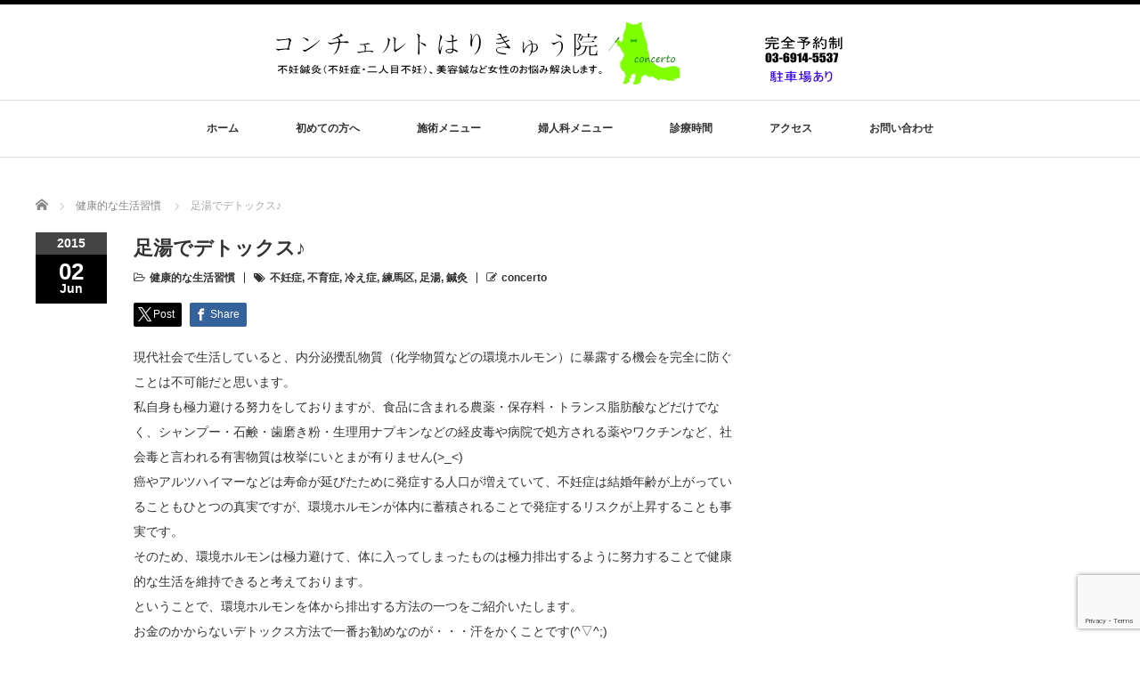

--- FILE ---
content_type: text/html; charset=UTF-8
request_url: https://www.concerto-harikyuu.com/detox/
body_size: 53555
content:
<!DOCTYPE html PUBLIC "-//W3C//DTD XHTML 1.1//EN" "http://www.w3.org/TR/xhtml11/DTD/xhtml11.dtd">
<!--[if lt IE 9]><html xmlns="http://www.w3.org/1999/xhtml" class="ie"><![endif]-->
<!--[if (gt IE 9)|!(IE)]><!--><html xmlns="http://www.w3.org/1999/xhtml"><!--<![endif]-->
<head profile="http://gmpg.org/xfn/11">
<meta http-equiv="Content-Type" content="text/html; charset=UTF-8" />
<meta http-equiv="X-UA-Compatible" content="IE=edge,chrome=1" />
<meta name="viewport" content="width=device-width" />
<title>コンチェルト鍼灸院の不妊症治療（足湯でデトックス）</title>
<meta name="description" content="練馬区平和台のコンチェルト鍼灸院が現代社会で生活するうえで問題視されている環境ホルモン対策をご説明しております。不妊症・不育症の方や末端冷え症の方におすすめなのが、ハーブ足湯で汗をかき脂肪にたまった毒素を排出することです。" />

<link rel="alternate" type="application/rss+xml" title="concerto-harikyuu RSS Feed" href="https://www.concerto-harikyuu.com/feed/" />
<link rel="alternate" type="application/atom+xml" title="concerto-harikyuu Atom Feed" href="https://www.concerto-harikyuu.com/feed/atom/" />
<link rel="pingback" href="https://www.concerto-harikyuu.com/xmlrpc.php" />

<meta name='robots' content='max-image-preview:large' />
<link rel="alternate" type="application/rss+xml" title="concerto-harikyuu &raquo; 足湯でデトックス♪ のコメントのフィード" href="https://www.concerto-harikyuu.com/detox/feed/" />
<link rel="alternate" title="oEmbed (JSON)" type="application/json+oembed" href="https://www.concerto-harikyuu.com/wp-json/oembed/1.0/embed?url=https%3A%2F%2Fwww.concerto-harikyuu.com%2Fdetox%2F" />
<link rel="alternate" title="oEmbed (XML)" type="text/xml+oembed" href="https://www.concerto-harikyuu.com/wp-json/oembed/1.0/embed?url=https%3A%2F%2Fwww.concerto-harikyuu.com%2Fdetox%2F&#038;format=xml" />
<style id='wp-img-auto-sizes-contain-inline-css' type='text/css'>
img:is([sizes=auto i],[sizes^="auto," i]){contain-intrinsic-size:3000px 1500px}
/*# sourceURL=wp-img-auto-sizes-contain-inline-css */
</style>
<style id='wp-emoji-styles-inline-css' type='text/css'>

	img.wp-smiley, img.emoji {
		display: inline !important;
		border: none !important;
		box-shadow: none !important;
		height: 1em !important;
		width: 1em !important;
		margin: 0 0.07em !important;
		vertical-align: -0.1em !important;
		background: none !important;
		padding: 0 !important;
	}
/*# sourceURL=wp-emoji-styles-inline-css */
</style>
<style id='wp-block-library-inline-css' type='text/css'>
:root{--wp-block-synced-color:#7a00df;--wp-block-synced-color--rgb:122,0,223;--wp-bound-block-color:var(--wp-block-synced-color);--wp-editor-canvas-background:#ddd;--wp-admin-theme-color:#007cba;--wp-admin-theme-color--rgb:0,124,186;--wp-admin-theme-color-darker-10:#006ba1;--wp-admin-theme-color-darker-10--rgb:0,107,160.5;--wp-admin-theme-color-darker-20:#005a87;--wp-admin-theme-color-darker-20--rgb:0,90,135;--wp-admin-border-width-focus:2px}@media (min-resolution:192dpi){:root{--wp-admin-border-width-focus:1.5px}}.wp-element-button{cursor:pointer}:root .has-very-light-gray-background-color{background-color:#eee}:root .has-very-dark-gray-background-color{background-color:#313131}:root .has-very-light-gray-color{color:#eee}:root .has-very-dark-gray-color{color:#313131}:root .has-vivid-green-cyan-to-vivid-cyan-blue-gradient-background{background:linear-gradient(135deg,#00d084,#0693e3)}:root .has-purple-crush-gradient-background{background:linear-gradient(135deg,#34e2e4,#4721fb 50%,#ab1dfe)}:root .has-hazy-dawn-gradient-background{background:linear-gradient(135deg,#faaca8,#dad0ec)}:root .has-subdued-olive-gradient-background{background:linear-gradient(135deg,#fafae1,#67a671)}:root .has-atomic-cream-gradient-background{background:linear-gradient(135deg,#fdd79a,#004a59)}:root .has-nightshade-gradient-background{background:linear-gradient(135deg,#330968,#31cdcf)}:root .has-midnight-gradient-background{background:linear-gradient(135deg,#020381,#2874fc)}:root{--wp--preset--font-size--normal:16px;--wp--preset--font-size--huge:42px}.has-regular-font-size{font-size:1em}.has-larger-font-size{font-size:2.625em}.has-normal-font-size{font-size:var(--wp--preset--font-size--normal)}.has-huge-font-size{font-size:var(--wp--preset--font-size--huge)}.has-text-align-center{text-align:center}.has-text-align-left{text-align:left}.has-text-align-right{text-align:right}.has-fit-text{white-space:nowrap!important}#end-resizable-editor-section{display:none}.aligncenter{clear:both}.items-justified-left{justify-content:flex-start}.items-justified-center{justify-content:center}.items-justified-right{justify-content:flex-end}.items-justified-space-between{justify-content:space-between}.screen-reader-text{border:0;clip-path:inset(50%);height:1px;margin:-1px;overflow:hidden;padding:0;position:absolute;width:1px;word-wrap:normal!important}.screen-reader-text:focus{background-color:#ddd;clip-path:none;color:#444;display:block;font-size:1em;height:auto;left:5px;line-height:normal;padding:15px 23px 14px;text-decoration:none;top:5px;width:auto;z-index:100000}html :where(.has-border-color){border-style:solid}html :where([style*=border-top-color]){border-top-style:solid}html :where([style*=border-right-color]){border-right-style:solid}html :where([style*=border-bottom-color]){border-bottom-style:solid}html :where([style*=border-left-color]){border-left-style:solid}html :where([style*=border-width]){border-style:solid}html :where([style*=border-top-width]){border-top-style:solid}html :where([style*=border-right-width]){border-right-style:solid}html :where([style*=border-bottom-width]){border-bottom-style:solid}html :where([style*=border-left-width]){border-left-style:solid}html :where(img[class*=wp-image-]){height:auto;max-width:100%}:where(figure){margin:0 0 1em}html :where(.is-position-sticky){--wp-admin--admin-bar--position-offset:var(--wp-admin--admin-bar--height,0px)}@media screen and (max-width:600px){html :where(.is-position-sticky){--wp-admin--admin-bar--position-offset:0px}}

/*# sourceURL=wp-block-library-inline-css */
</style><style id='global-styles-inline-css' type='text/css'>
:root{--wp--preset--aspect-ratio--square: 1;--wp--preset--aspect-ratio--4-3: 4/3;--wp--preset--aspect-ratio--3-4: 3/4;--wp--preset--aspect-ratio--3-2: 3/2;--wp--preset--aspect-ratio--2-3: 2/3;--wp--preset--aspect-ratio--16-9: 16/9;--wp--preset--aspect-ratio--9-16: 9/16;--wp--preset--color--black: #000000;--wp--preset--color--cyan-bluish-gray: #abb8c3;--wp--preset--color--white: #ffffff;--wp--preset--color--pale-pink: #f78da7;--wp--preset--color--vivid-red: #cf2e2e;--wp--preset--color--luminous-vivid-orange: #ff6900;--wp--preset--color--luminous-vivid-amber: #fcb900;--wp--preset--color--light-green-cyan: #7bdcb5;--wp--preset--color--vivid-green-cyan: #00d084;--wp--preset--color--pale-cyan-blue: #8ed1fc;--wp--preset--color--vivid-cyan-blue: #0693e3;--wp--preset--color--vivid-purple: #9b51e0;--wp--preset--gradient--vivid-cyan-blue-to-vivid-purple: linear-gradient(135deg,rgb(6,147,227) 0%,rgb(155,81,224) 100%);--wp--preset--gradient--light-green-cyan-to-vivid-green-cyan: linear-gradient(135deg,rgb(122,220,180) 0%,rgb(0,208,130) 100%);--wp--preset--gradient--luminous-vivid-amber-to-luminous-vivid-orange: linear-gradient(135deg,rgb(252,185,0) 0%,rgb(255,105,0) 100%);--wp--preset--gradient--luminous-vivid-orange-to-vivid-red: linear-gradient(135deg,rgb(255,105,0) 0%,rgb(207,46,46) 100%);--wp--preset--gradient--very-light-gray-to-cyan-bluish-gray: linear-gradient(135deg,rgb(238,238,238) 0%,rgb(169,184,195) 100%);--wp--preset--gradient--cool-to-warm-spectrum: linear-gradient(135deg,rgb(74,234,220) 0%,rgb(151,120,209) 20%,rgb(207,42,186) 40%,rgb(238,44,130) 60%,rgb(251,105,98) 80%,rgb(254,248,76) 100%);--wp--preset--gradient--blush-light-purple: linear-gradient(135deg,rgb(255,206,236) 0%,rgb(152,150,240) 100%);--wp--preset--gradient--blush-bordeaux: linear-gradient(135deg,rgb(254,205,165) 0%,rgb(254,45,45) 50%,rgb(107,0,62) 100%);--wp--preset--gradient--luminous-dusk: linear-gradient(135deg,rgb(255,203,112) 0%,rgb(199,81,192) 50%,rgb(65,88,208) 100%);--wp--preset--gradient--pale-ocean: linear-gradient(135deg,rgb(255,245,203) 0%,rgb(182,227,212) 50%,rgb(51,167,181) 100%);--wp--preset--gradient--electric-grass: linear-gradient(135deg,rgb(202,248,128) 0%,rgb(113,206,126) 100%);--wp--preset--gradient--midnight: linear-gradient(135deg,rgb(2,3,129) 0%,rgb(40,116,252) 100%);--wp--preset--font-size--small: 13px;--wp--preset--font-size--medium: 20px;--wp--preset--font-size--large: 36px;--wp--preset--font-size--x-large: 42px;--wp--preset--spacing--20: 0.44rem;--wp--preset--spacing--30: 0.67rem;--wp--preset--spacing--40: 1rem;--wp--preset--spacing--50: 1.5rem;--wp--preset--spacing--60: 2.25rem;--wp--preset--spacing--70: 3.38rem;--wp--preset--spacing--80: 5.06rem;--wp--preset--shadow--natural: 6px 6px 9px rgba(0, 0, 0, 0.2);--wp--preset--shadow--deep: 12px 12px 50px rgba(0, 0, 0, 0.4);--wp--preset--shadow--sharp: 6px 6px 0px rgba(0, 0, 0, 0.2);--wp--preset--shadow--outlined: 6px 6px 0px -3px rgb(255, 255, 255), 6px 6px rgb(0, 0, 0);--wp--preset--shadow--crisp: 6px 6px 0px rgb(0, 0, 0);}:where(.is-layout-flex){gap: 0.5em;}:where(.is-layout-grid){gap: 0.5em;}body .is-layout-flex{display: flex;}.is-layout-flex{flex-wrap: wrap;align-items: center;}.is-layout-flex > :is(*, div){margin: 0;}body .is-layout-grid{display: grid;}.is-layout-grid > :is(*, div){margin: 0;}:where(.wp-block-columns.is-layout-flex){gap: 2em;}:where(.wp-block-columns.is-layout-grid){gap: 2em;}:where(.wp-block-post-template.is-layout-flex){gap: 1.25em;}:where(.wp-block-post-template.is-layout-grid){gap: 1.25em;}.has-black-color{color: var(--wp--preset--color--black) !important;}.has-cyan-bluish-gray-color{color: var(--wp--preset--color--cyan-bluish-gray) !important;}.has-white-color{color: var(--wp--preset--color--white) !important;}.has-pale-pink-color{color: var(--wp--preset--color--pale-pink) !important;}.has-vivid-red-color{color: var(--wp--preset--color--vivid-red) !important;}.has-luminous-vivid-orange-color{color: var(--wp--preset--color--luminous-vivid-orange) !important;}.has-luminous-vivid-amber-color{color: var(--wp--preset--color--luminous-vivid-amber) !important;}.has-light-green-cyan-color{color: var(--wp--preset--color--light-green-cyan) !important;}.has-vivid-green-cyan-color{color: var(--wp--preset--color--vivid-green-cyan) !important;}.has-pale-cyan-blue-color{color: var(--wp--preset--color--pale-cyan-blue) !important;}.has-vivid-cyan-blue-color{color: var(--wp--preset--color--vivid-cyan-blue) !important;}.has-vivid-purple-color{color: var(--wp--preset--color--vivid-purple) !important;}.has-black-background-color{background-color: var(--wp--preset--color--black) !important;}.has-cyan-bluish-gray-background-color{background-color: var(--wp--preset--color--cyan-bluish-gray) !important;}.has-white-background-color{background-color: var(--wp--preset--color--white) !important;}.has-pale-pink-background-color{background-color: var(--wp--preset--color--pale-pink) !important;}.has-vivid-red-background-color{background-color: var(--wp--preset--color--vivid-red) !important;}.has-luminous-vivid-orange-background-color{background-color: var(--wp--preset--color--luminous-vivid-orange) !important;}.has-luminous-vivid-amber-background-color{background-color: var(--wp--preset--color--luminous-vivid-amber) !important;}.has-light-green-cyan-background-color{background-color: var(--wp--preset--color--light-green-cyan) !important;}.has-vivid-green-cyan-background-color{background-color: var(--wp--preset--color--vivid-green-cyan) !important;}.has-pale-cyan-blue-background-color{background-color: var(--wp--preset--color--pale-cyan-blue) !important;}.has-vivid-cyan-blue-background-color{background-color: var(--wp--preset--color--vivid-cyan-blue) !important;}.has-vivid-purple-background-color{background-color: var(--wp--preset--color--vivid-purple) !important;}.has-black-border-color{border-color: var(--wp--preset--color--black) !important;}.has-cyan-bluish-gray-border-color{border-color: var(--wp--preset--color--cyan-bluish-gray) !important;}.has-white-border-color{border-color: var(--wp--preset--color--white) !important;}.has-pale-pink-border-color{border-color: var(--wp--preset--color--pale-pink) !important;}.has-vivid-red-border-color{border-color: var(--wp--preset--color--vivid-red) !important;}.has-luminous-vivid-orange-border-color{border-color: var(--wp--preset--color--luminous-vivid-orange) !important;}.has-luminous-vivid-amber-border-color{border-color: var(--wp--preset--color--luminous-vivid-amber) !important;}.has-light-green-cyan-border-color{border-color: var(--wp--preset--color--light-green-cyan) !important;}.has-vivid-green-cyan-border-color{border-color: var(--wp--preset--color--vivid-green-cyan) !important;}.has-pale-cyan-blue-border-color{border-color: var(--wp--preset--color--pale-cyan-blue) !important;}.has-vivid-cyan-blue-border-color{border-color: var(--wp--preset--color--vivid-cyan-blue) !important;}.has-vivid-purple-border-color{border-color: var(--wp--preset--color--vivid-purple) !important;}.has-vivid-cyan-blue-to-vivid-purple-gradient-background{background: var(--wp--preset--gradient--vivid-cyan-blue-to-vivid-purple) !important;}.has-light-green-cyan-to-vivid-green-cyan-gradient-background{background: var(--wp--preset--gradient--light-green-cyan-to-vivid-green-cyan) !important;}.has-luminous-vivid-amber-to-luminous-vivid-orange-gradient-background{background: var(--wp--preset--gradient--luminous-vivid-amber-to-luminous-vivid-orange) !important;}.has-luminous-vivid-orange-to-vivid-red-gradient-background{background: var(--wp--preset--gradient--luminous-vivid-orange-to-vivid-red) !important;}.has-very-light-gray-to-cyan-bluish-gray-gradient-background{background: var(--wp--preset--gradient--very-light-gray-to-cyan-bluish-gray) !important;}.has-cool-to-warm-spectrum-gradient-background{background: var(--wp--preset--gradient--cool-to-warm-spectrum) !important;}.has-blush-light-purple-gradient-background{background: var(--wp--preset--gradient--blush-light-purple) !important;}.has-blush-bordeaux-gradient-background{background: var(--wp--preset--gradient--blush-bordeaux) !important;}.has-luminous-dusk-gradient-background{background: var(--wp--preset--gradient--luminous-dusk) !important;}.has-pale-ocean-gradient-background{background: var(--wp--preset--gradient--pale-ocean) !important;}.has-electric-grass-gradient-background{background: var(--wp--preset--gradient--electric-grass) !important;}.has-midnight-gradient-background{background: var(--wp--preset--gradient--midnight) !important;}.has-small-font-size{font-size: var(--wp--preset--font-size--small) !important;}.has-medium-font-size{font-size: var(--wp--preset--font-size--medium) !important;}.has-large-font-size{font-size: var(--wp--preset--font-size--large) !important;}.has-x-large-font-size{font-size: var(--wp--preset--font-size--x-large) !important;}
/*# sourceURL=global-styles-inline-css */
</style>

<style id='classic-theme-styles-inline-css' type='text/css'>
/*! This file is auto-generated */
.wp-block-button__link{color:#fff;background-color:#32373c;border-radius:9999px;box-shadow:none;text-decoration:none;padding:calc(.667em + 2px) calc(1.333em + 2px);font-size:1.125em}.wp-block-file__button{background:#32373c;color:#fff;text-decoration:none}
/*# sourceURL=/wp-includes/css/classic-themes.min.css */
</style>
<link rel='stylesheet' id='contact-form-7-css' href='https://www.concerto-harikyuu.com/wp-content/plugins/contact-form-7/includes/css/styles.css?ver=6.1.4' type='text/css' media='all' />
<script type="text/javascript" src="https://www.concerto-harikyuu.com/wp-includes/js/jquery/jquery.min.js?ver=3.7.1" id="jquery-core-js"></script>
<script type="text/javascript" src="https://www.concerto-harikyuu.com/wp-includes/js/jquery/jquery-migrate.min.js?ver=3.4.1" id="jquery-migrate-js"></script>
<link rel="https://api.w.org/" href="https://www.concerto-harikyuu.com/wp-json/" /><link rel="alternate" title="JSON" type="application/json" href="https://www.concerto-harikyuu.com/wp-json/wp/v2/posts/2518" /><link rel="canonical" href="https://www.concerto-harikyuu.com/detox/" />
<link rel='shortlink' href='https://www.concerto-harikyuu.com/?p=2518' />
<!-- Favicon Rotator -->
<link rel="shortcut icon" href="https://www.concerto-harikyuu.com/wp-content/uploads/2020/05/ロゴマーク.jpg" />
<link rel="apple-touch-icon-precomposed" href="https://www.concerto-harikyuu.com/wp-content/uploads/2020/05/ロゴマーク-1.jpg" />
<!-- End Favicon Rotator -->
<script src="https://www.concerto-harikyuu.com/wp-content/themes/luxe_tcd022/js/jquery.easing.1.3.js"></script>

<link rel="stylesheet" href="//maxcdn.bootstrapcdn.com/font-awesome/4.3.0/css/font-awesome.min.css">
<link rel="stylesheet" href="https://www.concerto-harikyuu.com/wp-content/themes/luxe_tcd022/style.css?ver=4.3.2" type="text/css" />
<link rel="stylesheet" href="https://www.concerto-harikyuu.com/wp-content/themes/luxe_tcd022/comment-style.css?ver=4.3.2" type="text/css" />

<link rel="stylesheet" media="screen and (min-width:1201px)" href="https://www.concerto-harikyuu.com/wp-content/themes/luxe_tcd022/style_pc.css?ver=4.3.2" type="text/css" />
<link rel="stylesheet" media="screen and (max-width:1200px)" href="https://www.concerto-harikyuu.com/wp-content/themes/luxe_tcd022/style_sp.css?ver=4.3.2" type="text/css" />
<link rel="stylesheet" media="screen and (max-width:1200px)" href="https://www.concerto-harikyuu.com/wp-content/themes/luxe_tcd022/footer-bar/footer-bar.css?ver=?ver=4.3.2">

<link rel="stylesheet" href="https://www.concerto-harikyuu.com/wp-content/themes/luxe_tcd022/japanese.css?ver=4.3.2" type="text/css" />

<script type="text/javascript" src="https://www.concerto-harikyuu.com/wp-content/themes/luxe_tcd022/js/jscript.js?ver=4.3.2"></script>
<script type="text/javascript" src="https://www.concerto-harikyuu.com/wp-content/themes/luxe_tcd022/js/scroll.js?ver=4.3.2"></script>
<script type="text/javascript" src="https://www.concerto-harikyuu.com/wp-content/themes/luxe_tcd022/js/comment.js?ver=4.3.2"></script>
<script type="text/javascript" src="https://www.concerto-harikyuu.com/wp-content/themes/luxe_tcd022/js/rollover.js?ver=4.3.2"></script>
<!--[if lt IE 9]>
<link id="stylesheet" rel="stylesheet" href="https://www.concerto-harikyuu.com/wp-content/themes/luxe_tcd022/style_pc.css?ver=4.3.2" type="text/css" />
<script type="text/javascript" src="https://www.concerto-harikyuu.com/wp-content/themes/luxe_tcd022/js/ie.js?ver=4.3.2"></script>
<link rel="stylesheet" href="https://www.concerto-harikyuu.com/wp-content/themes/luxe_tcd022/ie.css" type="text/css" />
<![endif]-->

<!--[if IE 7]>
<link rel="stylesheet" href="https://www.concerto-harikyuu.com/wp-content/themes/luxe_tcd022/ie7.css" type="text/css" />
<![endif]-->


<!-- carousel -->
<script type="text/javascript" src="https://www.concerto-harikyuu.com/wp-content/themes/luxe_tcd022/js/slick.min.js"></script>
<link rel="stylesheet" type="text/css" href="https://www.concerto-harikyuu.com/wp-content/themes/luxe_tcd022/js/slick.css"/>
<script type="text/javascript" charset="utf-8">
	jQuery(window).load(function() {
		jQuery('.carousel').slick({
			arrows: true,
			dots: false,
			infinite: true,
			slidesToShow: 6,
			slidesToScroll: 1,
			autoplay: true,
			autoplaySpeed: 3000,

		});
	});
</script>
<!-- /carousel -->


<style type="text/css">
body { font-size:14px; }
a {color: #333333;}
a:hover {color: #57BDCC;}
#global_menu ul ul li a{background:#333333;}
#global_menu ul ul li a:hover{background:#57BDCC;}
#return_top{background-color:#333333;}
#return_top:hover{background-color:#57BDCC;}
.google_search input:hover#search_button, .google_search #searchsubmit:hover { background-color:#57BDCC; }
.widget_search #search-btn input:hover, .widget_search #searchsubmit:hover { background-color:#57BDCC; }

#submit_comment:hover {
	background:#333333;
}

.post_content a, .custom-html-widget a { color:#333333; }
.post_content a:hover, .custom-html-widget a:hover { color:#57BDCC; }

@media screen and (max-width:1200px){
  #header{ border: none; }
  .slick-next, .slick-prev{ display: none !important; }
  #footer_social_link{ position: absolute; bottom: 9px; right: 60px; }
  #footer_social_link li{ background: #bbb; border-radius: 100%; margin-right: 5px; }
  #footer_social_link li:before{ top: 7px !important; left: 7px !important; }
}



a:hover img{
	opacity:0.5;
}


#header{
	position: fixed;
	z-index: 9999999;
	background: #fff;
	border-top: solid 5px #000;
}

@media screen and (min-width:1201px){
  #contents{
  	padding-top: 222px;
  }
}

@media screen and (max-width:1200px){
  #contents{
  	padding-top: 60px;
  }
}

#wrapper{
	border-top: none;
}


</style>

</head>

<body class="wp-singular post-template-default single single-post postid-2518 single-format-standard wp-theme-luxe_tcd022">
<div id="wrapper">
	<!-- header -->
	<div id="header" class="clearfix">
		<div id="logo-area">
			<!-- logo -->
   <div id='logo_image'>
<h1 id="logo" style="top:20px; left:269px;"><a href=" https://www.concerto-harikyuu.com/" title="concerto-harikyuu" data-label="concerto-harikyuu"><img src="https://www.concerto-harikyuu.com/wp-content/uploads/tcd-w/logo.jpg?1769014482" alt="concerto-harikyuu" title="concerto-harikyuu" /></a></h1>
</div>

		</div>
   <a href="#" class="menu_button"></a>
		<!-- global menu -->
		<div id="global_menu" class="clearfix">
	<ul id="menu-fsv002wp%e3%83%a1%e3%83%8b%e3%83%a5%e3%83%bc" class="menu"><li id="menu-item-8010" class="menu-item menu-item-type-post_type menu-item-object-page menu-item-home menu-item-8010"><a href="https://www.concerto-harikyuu.com/">ホーム</a></li>
<li id="menu-item-7864" class="menu-item menu-item-type-post_type menu-item-object-page menu-item-has-children menu-item-7864"><a href="https://www.concerto-harikyuu.com/first/">初めての方へ</a>
<ul class="sub-menu">
	<li id="menu-item-8482" class="menu-item menu-item-type-post_type menu-item-object-page menu-item-8482"><a href="https://www.concerto-harikyuu.com/first/aisatsu/">院長よりご挨拶</a></li>
	<li id="menu-item-8481" class="menu-item menu-item-type-post_type menu-item-object-page menu-item-8481"><a href="https://www.concerto-harikyuu.com/first/nagare/">施術の流れ</a></li>
	<li id="menu-item-7869" class="menu-item menu-item-type-post_type menu-item-object-page menu-item-7869"><a href="https://www.concerto-harikyuu.com/first/question/">よくある質問</a></li>
	<li id="menu-item-8043" class="menu-item menu-item-type-post_type menu-item-object-page menu-item-8043"><a href="https://www.concerto-harikyuu.com/first/voice/">患者様の声</a></li>
</ul>
</li>
<li id="menu-item-8163" class="menu-item menu-item-type-post_type menu-item-object-page menu-item-has-children menu-item-8163"><a href="https://www.concerto-harikyuu.com/menu/">施術メニュー</a>
<ul class="sub-menu">
	<li id="menu-item-8480" class="menu-item menu-item-type-post_type menu-item-object-page menu-item-8480"><a href="https://www.concerto-harikyuu.com/menu/biyoumenu/">美容鍼</a></li>
	<li id="menu-item-7887" class="menu-item menu-item-type-post_type menu-item-object-page menu-item-7887"><a href="https://www.concerto-harikyuu.com/menu/visit/">訪問鍼灸</a></li>
	<li id="menu-item-8479" class="menu-item menu-item-type-post_type menu-item-object-page menu-item-8479"><a href="https://www.concerto-harikyuu.com/menu/ongakumenu/">音楽家の施術メニュー</a></li>
</ul>
</li>
<li id="menu-item-8111" class="menu-item menu-item-type-post_type menu-item-object-page menu-item-has-children menu-item-8111"><a href="https://www.concerto-harikyuu.com/menu/fujinka/">婦人科メニュー</a>
<ul class="sub-menu">
	<li id="menu-item-8475" class="menu-item menu-item-type-post_type menu-item-object-page menu-item-8475"><a href="https://www.concerto-harikyuu.com/huninsyou/">不妊症について</a></li>
	<li id="menu-item-8476" class="menu-item menu-item-type-post_type menu-item-object-page menu-item-8476"><a href="https://www.concerto-harikyuu.com/huninsyou/funinsejyutsu/">不妊鍼灸の施術の流れ</a></li>
	<li id="menu-item-8477" class="menu-item menu-item-type-post_type menu-item-object-page menu-item-8477"><a href="https://www.concerto-harikyuu.com/huninsyou/funinkaizen/">不妊症の体質改善をご希望の方へ</a></li>
	<li id="menu-item-8474" class="menu-item menu-item-type-post_type menu-item-object-page menu-item-8474"><a href="https://www.concerto-harikyuu.com/menu/sangonokotsubankyousei/">産後の骨盤矯正</a></li>
	<li id="menu-item-8112" class="menu-item menu-item-type-post_type menu-item-object-page menu-item-8112"><a href="https://www.concerto-harikyuu.com/huninsyou/funinnews/">不妊鍼灸の新聞記事</a></li>
</ul>
</li>
<li id="menu-item-8234" class="menu-item menu-item-type-post_type menu-item-object-page menu-item-8234"><a href="https://www.concerto-harikyuu.com/time/">診療時間</a></li>
<li id="menu-item-8048" class="menu-item menu-item-type-post_type menu-item-object-page menu-item-8048"><a href="https://www.concerto-harikyuu.com/access/">アクセス</a></li>
<li id="menu-item-8239" class="menu-item menu-item-type-post_type menu-item-object-page menu-item-8239"><a href="https://www.concerto-harikyuu.com/mail/">お問い合わせ</a></li>
</ul>		</div>
		<!-- /global menu -->

	</div>
	<!-- /header -->


	<div id="contents" class="clearfix">
		
<ul id="bread_crumb" class="clearfix" itemscope itemtype="http://schema.org/BreadcrumbList">
 <li itemprop="itemListElement" itemscope itemtype="http://schema.org/ListItem" class="home"><a itemprop="item" href="https://www.concerto-harikyuu.com/"><span itemprop="name">Home</span></a><meta itemprop="position" content="1" /></li>

 <li itemprop="itemListElement" itemscope itemtype="http://schema.org/ListItem">
    <a itemprop="item" href="https://www.concerto-harikyuu.com/category/%e5%81%a5%e5%ba%b7%e7%9a%84%e3%81%aa%e7%94%9f%e6%b4%bb%e7%bf%92%e6%85%a3/"><span itemprop="name">健康的な生活習慣</span></a>
     <meta itemprop="position" content="2" /></li>
 <li itemprop="itemListElement" itemscope itemtype="http://schema.org/ListItem" class="last"><span itemprop="name">足湯でデトックス♪</span><meta itemprop="position" content="3" /></li>

</ul>
		<!-- main contents -->
		<div id="mainColumn">
						<div class="post clearfix">
								<div class="post_date">
					<div class="post_date_year">2015</div>
					<div class="post_date_month"><span>02</span>Jun</div>
				</div>
								<div class="post_info">
					<h2 class="post_title">足湯でデトックス♪</h2>
					<ul class="meta clearfix">
						<li class="post_category"><i class="fa fa-folder-open-o"></i><a href="https://www.concerto-harikyuu.com/category/%e5%81%a5%e5%ba%b7%e7%9a%84%e3%81%aa%e7%94%9f%e6%b4%bb%e7%bf%92%e6%85%a3/" rel="category tag">健康的な生活習慣</a></li>
						<li class="post_tag"><i class="fa fa-tags"></i><a href="https://www.concerto-harikyuu.com/tag/%e4%b8%8d%e5%a6%8a%e7%97%87/" rel="tag">不妊症</a>, <a href="https://www.concerto-harikyuu.com/tag/%e4%b8%8d%e8%82%b2%e7%97%87/" rel="tag">不育症</a>, <a href="https://www.concerto-harikyuu.com/tag/%e5%86%b7%e3%81%88%e7%97%87/" rel="tag">冷え症</a>, <a href="https://www.concerto-harikyuu.com/tag/%e7%b7%b4%e9%a6%ac%e5%8c%ba/" rel="tag">練馬区</a>, <a href="https://www.concerto-harikyuu.com/tag/%e8%b6%b3%e6%b9%af/" rel="tag">足湯</a>, <a href="https://www.concerto-harikyuu.com/tag/%e9%8d%bc%e7%81%b8/" rel="tag">鍼灸</a></li>					    					    <li class="post_author"><i class="fa fa-pencil-square-o"></i><a href="https://www.concerto-harikyuu.com/author/concerto/" title="concerto の投稿" rel="author">concerto</a></li>					</ul>

					
					<!-- sns button top -->
										<div class="clearfix">
<!--Type1-->

<div id="share_top1">

 

<div class="sns">
<ul class="type1 clearfix">
<!--Twitterボタン-->
<li class="twitter">
<a href="http://twitter.com/share?text=%E8%B6%B3%E6%B9%AF%E3%81%A7%E3%83%87%E3%83%88%E3%83%83%E3%82%AF%E3%82%B9%E2%99%AA&url=https%3A%2F%2Fwww.concerto-harikyuu.com%2Fdetox%2F&via=concerto_hari&tw_p=tweetbutton&related=concerto_hari" onclick="javascript:window.open(this.href, '', 'menubar=no,toolbar=no,resizable=yes,scrollbars=yes,height=400,width=600');return false;"><i class="icon-twitter"></i><span class="ttl">Post</span><span class="share-count"></span></a></li>

<!--Facebookボタン-->
<li class="facebook">
<a href="//www.facebook.com/sharer/sharer.php?u=https://www.concerto-harikyuu.com/detox/&amp;t=%E8%B6%B3%E6%B9%AF%E3%81%A7%E3%83%87%E3%83%88%E3%83%83%E3%82%AF%E3%82%B9%E2%99%AA" class="facebook-btn-icon-link" target="blank" rel="nofollow"><i class="icon-facebook"></i><span class="ttl">Share</span><span class="share-count"></span></a></li>






</ul>
</div>

</div>


<!--Type2-->

<!--Type3-->

<!--Type4-->

<!--Type5-->
</div>
										<!-- /sns button top -->
										<div class="post_content">

						<p>現代社会で生活していると、内分泌攪乱物質（化学物質などの環境ホルモン）に暴露する機会を完全に防ぐことは不可能だと思います。<br />
私自身も極力避ける努力をしておりますが、食品に含まれる農薬・保存料・トランス脂肪酸などだけでなく、シャンプー・石鹸・歯磨き粉・生理用ナプキンなどの経皮毒や病院で処方される薬やワクチンなど、社会毒と言われる有害物質は枚挙にいとまが有りません(&gt;_&lt;)<br />
癌やアルツハイマーなどは寿命が延びたために発症する人口が増えていて、不妊症は結婚年齢が上がっていることもひとつの真実ですが、環境ホルモンが体内に蓄積されることで発症するリスクが上昇することも事実です。<br />
そのため、環境ホルモンは極力避けて、体に入ってしまったものは極力排出するように努力することで健康的な生活を維持できると考えております。<br />
ということで、環境ホルモンを体から排出する方法の一つをご紹介いたします。<br />
お金のかからないデトックス方法で一番お勧めなのが・・・汗をかくことです(^▽^;)<br />
というのも現代社会で体に入ってしまう毒素の大半は脂溶性の物が多く脂肪などに蓄積するので、ジンワリと長時間汗をかき続けることで脂肪を燃焼しつつ脂肪に貯まった毒素を排出しましょう！<br />
汗をかく方法としてはウォーキングなども良い方法ですが、岩塩やハーブを使った足湯がお勧めです♪<br />
不妊症でお悩みの方や冷え性の方には是非是非取り入れて頂きたい養生方法です(=^・^=)</p>
											</div>
					<!-- sns button bottom -->
										<div class="clearfix mb10">
<!--Type1-->

<div id="share_top1">

 

<div class="sns">
<ul class="type1 clearfix">
<!--Twitterボタン-->
<li class="twitter">
<a href="http://twitter.com/share?text=%E8%B6%B3%E6%B9%AF%E3%81%A7%E3%83%87%E3%83%88%E3%83%83%E3%82%AF%E3%82%B9%E2%99%AA&url=https%3A%2F%2Fwww.concerto-harikyuu.com%2Fdetox%2F&via=concerto_hari&tw_p=tweetbutton&related=concerto_hari" onclick="javascript:window.open(this.href, '', 'menubar=no,toolbar=no,resizable=yes,scrollbars=yes,height=400,width=600');return false;"><i class="icon-twitter"></i><span class="ttl">Post</span><span class="share-count"></span></a></li>

<!--Facebookボタン-->
<li class="facebook">
<a href="//www.facebook.com/sharer/sharer.php?u=https://www.concerto-harikyuu.com/detox/&amp;t=%E8%B6%B3%E6%B9%AF%E3%81%A7%E3%83%87%E3%83%88%E3%83%83%E3%82%AF%E3%82%B9%E2%99%AA" class="facebook-btn-icon-link" target="blank" rel="nofollow"><i class="icon-facebook"></i><span class="ttl">Share</span><span class="share-count"></span></a></li>

<!--Hatebuボタン-->
<li class="hatebu">
<a href="http://b.hatena.ne.jp/add?mode=confirm&url=https%3A%2F%2Fwww.concerto-harikyuu.com%2Fdetox%2F" onclick="javascript:window.open(this.href, '', 'menubar=no,toolbar=no,resizable=yes,scrollbars=yes,height=400,width=510');return false;" ><i class="icon-hatebu"></i><span class="ttl">Hatena</span><span class="share-count"></span></a></li>

<!--Pocketボタン-->
<li class="pocket">
<a href="http://getpocket.com/edit?url=https%3A%2F%2Fwww.concerto-harikyuu.com%2Fdetox%2F&title=%E8%B6%B3%E6%B9%AF%E3%81%A7%E3%83%87%E3%83%88%E3%83%83%E3%82%AF%E3%82%B9%E2%99%AA" target="blank"><i class="icon-pocket"></i><span class="ttl">Pocket</span><span class="share-count"></span></a></li>

<!--RSSボタン-->
<li class="rss">
<a href="https://www.concerto-harikyuu.com/feed/" target="blank"><i class="icon-rss"></i><span class="ttl">RSS</span></a></li>

<!--Feedlyボタン-->
<li class="feedly">
<a href="http://feedly.com/index.html#subscription/feed/https://www.concerto-harikyuu.com/feed/" target="blank"><i class="icon-feedly"></i><span class="ttl">feedly</span><span class="share-count"></span></a></li>

<!--Pinterestボタン-->
<li class="pinterest">
<a rel="nofollow" target="_blank" href="https://www.pinterest.com/pin/create/button/?url=https%3A%2F%2Fwww.concerto-harikyuu.com%2Fdetox%2F&media=https://www.concerto-harikyuu.com/wp-content/themes/luxe_tcd022/img/common/no_image_card.gif&description=%E8%B6%B3%E6%B9%AF%E3%81%A7%E3%83%87%E3%83%88%E3%83%83%E3%82%AF%E3%82%B9%E2%99%AA"><i class="icon-pinterest"></i><span class="ttl">Pin&nbsp;it</span></a></li>

</ul>
</div>

</div>


<!--Type2-->

<!--Type3-->

<!--Type4-->

<!--Type5-->
</div>
										<!-- /sns button bottom -->
										<div id="previous_next_post">
												<p id="previous_post"><a href="https://www.concerto-harikyuu.com/goentaisaku/" rel="prev">高齢者の口腔ケア（誤嚥性肺炎対策）</a></p>
						<p id="next_post"><a href="https://www.concerto-harikyuu.com/taikeidouga/" rel="next">不妊鍼灸のツボ（太溪）</a></p>
											</div>
									</div>
			</div>
			
			<!-- recommend -->
			<h2 id="index-recommend-headline">Recommended</h2>
			<div id="index-recommend" class="clearfix">
				<!-- one block -->
				<div class="index-recommend-box">
					<p class="index-recommend-box-thumb"><a href="https://www.concerto-harikyuu.com/hujisan-taisaku/"><img src="https://www.concerto-harikyuu.com/wp-content/themes/luxe_tcd022/images/no_image1.jpg" alt="" title="" /></a></p>
					<h3 class="index-recommend-box-title"><a href="https://www.concerto-harikyuu.com/hujisan-taisaku/">富士登山の悩みと対策</a></h3>
					<p class="index-recommend-box-desc"><a href="https://www.concerto-harikyuu.com/hujisan-taisaku/">前回のブログにも書きましたが、患者さんや友人と話していると、普段全く登山はしないけど富士山は親子で登ってみたいと考えている人が周り…</a></p>
				</div>
				<!-- /one block -->
				<!-- one block -->
				<div class="index-recommend-box">
					<p class="index-recommend-box-thumb"><a href="https://www.concerto-harikyuu.com/fujisan2/"><img width="245" height="150" src="https://www.concerto-harikyuu.com/wp-content/uploads/2024/08/DSC_0156-245x150.jpg" class="attachment-size2 size-size2 wp-post-image" alt="" decoding="async" loading="lazy" /></a></p>
					<h3 class="index-recommend-box-title"><a href="https://www.concerto-harikyuu.com/fujisan2/">富士登山二日目（山頂で御来光から下山）</a></h3>
					<p class="index-recommend-box-desc"><a href="https://www.concerto-harikyuu.com/fujisan2/">本日のブログは前回の続編で、富士登山二日目になります。
前回のブログをまだ見ていない方は、もしよければ下記タイトルをクリックして…</a></p>
				</div>
				<!-- /one block -->
				<!-- one block -->
				<div class="index-recommend-box">
					<p class="index-recommend-box-thumb"><a href="https://www.concerto-harikyuu.com/fujisan/"><img src="https://www.concerto-harikyuu.com/wp-content/themes/luxe_tcd022/images/no_image1.jpg" alt="" title="" /></a></p>
					<h3 class="index-recommend-box-title"><a href="https://www.concerto-harikyuu.com/fujisan/">富士登山一日目（五合目から山小屋まで）</a></h3>
					<p class="index-recommend-box-desc"><a href="https://www.concerto-harikyuu.com/fujisan/">まいど！
コンチェルト鍼灸院の松浦聡です。

前回に引き続き登山ブログですが、今回は富士山になります♪
前回のブログは下記…</a></p>
				</div>
				<!-- /one block -->
				<!-- one block -->
				<div class="index-recommend-box">
					<p class="index-recommend-box-thumb"><a href="https://www.concerto-harikyuu.com/yakushima/"><img src="https://www.concerto-harikyuu.com/wp-content/themes/luxe_tcd022/images/no_image1.jpg" alt="" title="" /></a></p>
					<h3 class="index-recommend-box-title"><a href="https://www.concerto-harikyuu.com/yakushima/">登山始めました</a></h3>
					<p class="index-recommend-box-desc"><a href="https://www.concerto-harikyuu.com/yakushima/">まいど！
コンチェルト鍼灸院の松浦聡です。

いきなりですが、実は昨年、一人旅で屋久島に行ってきました。


メインは…</a></p>
				</div>
				<!-- /one block -->
				<!-- one block -->
				<div class="index-recommend-box">
					<p class="index-recommend-box-thumb"><a href="https://www.concerto-harikyuu.com/anpan/"><img width="245" height="150" src="https://www.concerto-harikyuu.com/wp-content/uploads/2020/07/DSC_0321-245x150.jpg" class="attachment-size2 size-size2 wp-post-image" alt="" decoding="async" loading="lazy" /></a></p>
					<h3 class="index-recommend-box-title"><a href="https://www.concerto-harikyuu.com/anpan/">マイブーム（手作りアンパンと漫画）</a></h3>
					<p class="index-recommend-box-desc"><a href="https://www.concerto-harikyuu.com/anpan/">まいど、コンチェルト鍼灸院の松浦聡です。
本日は雑談ブログです(*'▽')

最近のマイブームというか、私自身がパン作りを習…</a></p>
				</div>
				<!-- /one block -->
				<!-- one block -->
				<div class="index-recommend-box">
					<p class="index-recommend-box-thumb"><a href="https://www.concerto-harikyuu.com/pan-2/"><img width="245" height="150" src="https://www.concerto-harikyuu.com/wp-content/uploads/2020/06/DSC_0212-245x150.jpg" class="attachment-size2 size-size2 wp-post-image" alt="" decoding="async" loading="lazy" /></a></p>
					<h3 class="index-recommend-box-title"><a href="https://www.concerto-harikyuu.com/pan-2/">お家でパン作り</a></h3>
					<p class="index-recommend-box-desc"><a href="https://www.concerto-harikyuu.com/pan-2/">まいど！
練馬区平和台のコンチェルトはりきゅう院、院長の松浦聡です♪

本日は、最近私が習い始めた、おうちパン教室について書…</a></p>
				</div>
				<!-- /one block -->
			</div>
			<!-- /recommend -->




<h3 class="headline2" id="comment_headline">コメント</h3>

<div id="comment_header" class="clearfix">

 <ul id="comment_header_right">
   <li id="trackback_switch" class="comment_switch_active"><a href="javascript:void(0);">トラックバック ( 0 )</a></li>    </ul>



</div><!-- END #comment_header -->


<div id="comments">

 
  <div id="trackback_area" style="display: block;">
 <!-- start trackback -->
 
  <ol class="commentlist">
      <li class="comment"><div class="comment-content"><p class="no_comment">この記事へのトラックバックはありません。</p></div></li>
     </ol>

    <div id="trackback_url_area">
   <label for="trackback_url">トラックバック URL</label>
   <input type="text" name="trackback_url" id="trackback_url" size="60" value="https://www.concerto-harikyuu.com/detox/trackback/" readonly="readonly" onfocus="this.select()" />
  </div>
  
  <!-- trackback end -->
 </div><!-- #trackbacklist END -->
 
 


 
 <fieldset class="comment_form_wrapper" id="respond">

    <div id="cancel_comment_reply"><a rel="nofollow" id="cancel-comment-reply-link" href="/detox/#respond" style="display:none;">返信をキャンセルする。</a></div>
  
  <form action="https://www.concerto-harikyuu.com/wp-comments-post.php" method="post" id="commentform">

   
   <div id="guest_info">
    <div id="guest_name"><label for="author"><span>名前</span>( 必須 )</label><input type="text" name="author" id="author" value="" size="22" tabindex="1" aria-required='true' /></div>
    <div id="guest_email"><label for="email"><span>E-MAIL</span>( 必須 ) - 公開されません -</label><input type="text" name="email" id="email" value="" size="22" tabindex="2" aria-required='true' /></div>
    <div id="guest_url"><label for="url"><span>URL</span></label><input type="text" name="url" id="url" value="" size="22" tabindex="3" /></div>
       </div>

   
   <div id="comment_textarea">
    <textarea name="comment" id="comment" cols="50" rows="10" tabindex="4"></textarea>
   </div>

   
   <div id="submit_comment_wrapper">
    <p style="display: none !important;" class="akismet-fields-container" data-prefix="ak_"><label>&#916;<textarea name="ak_hp_textarea" cols="45" rows="8" maxlength="100"></textarea></label><input type="hidden" id="ak_js_1" name="ak_js" value="166"/><script>document.getElementById( "ak_js_1" ).setAttribute( "value", ( new Date() ).getTime() );</script></p>    <input name="submit" type="submit" id="submit_comment" tabindex="5" value="コメントを書く" title="コメントを書く" alt="コメントを書く" />
   </div>
   <div id="input_hidden_field">
        <input type='hidden' name='comment_post_ID' value='2518' id='comment_post_ID' />
<input type='hidden' name='comment_parent' id='comment_parent' value='0' />
       </div>

  </form>

 </fieldset><!-- #comment-form-area END -->

</div><!-- #comment end -->
		</div>
		<!-- /main contents -->

		<!-- sideColumn -->

		<div id="sideColumn">
			
		</div>
		<!-- /sideColumn -->
	</div>


<!-- smartphone banner -->

	<!-- footer -->
	<div id="footer-slider-wrapper" class="clearfix">
		<div id="footer-slider-wrapper-inner">
		</div>
	</div>
	<div id="footer">
		<div id="return_top"><a href="#wrapper"><span>ページ上部へ戻る</span></a></div>
		<div id="footer-inner" class="clearfix">
			<!-- logo -->
			<div id='footer_logo_text_area'>
<h3 id="footer_logo_text"><a href="https://www.concerto-harikyuu.com/">concerto-harikyuu</a></h3>
<h4 id="footer_description">不妊症・不育症のお悩みと、ミュージシャンのフォーカルジストニアなどを専門的に診る鍼灸院です。</h4>
</div>

			<!-- footer menu -->
			
			
			
						<div id="footer_widget_wrapper">
									<div class="footer_widget clearfix widget_categories" id="categories-2">
<h3 class="footer_headline">カテゴリー</h3>

			<ul>
					<li class="cat-item cat-item-2"><a href="https://www.concerto-harikyuu.com/category/%e3%82%b3%e3%83%b3%e3%83%81%e3%82%a7%e3%83%ab%e3%83%88%e3%81%af%e3%82%8a%e3%81%8d%e3%82%85%e3%81%86%e9%99%a2/">コンチェルトはりきゅう院</a>
</li>
	<li class="cat-item cat-item-3"><a href="https://www.concerto-harikyuu.com/category/%e3%81%94%e9%ab%98%e9%bd%a2%e8%80%85%e3%81%ae%e3%82%b1%e3%82%a2/">ご高齢者のケア</a>
</li>
	<li class="cat-item cat-item-4"><a href="https://www.concerto-harikyuu.com/category/tubodouga/">ツボの紹介（動画）</a>
</li>
	<li class="cat-item cat-item-5"><a href="https://www.concerto-harikyuu.com/category/%e3%83%95%e3%83%ac%e3%83%b3%e3%83%81%e3%83%96%e3%83%ab%e4%bf%9d%e8%ad%b7%e7%8a%ac%e3%81%ae%e3%80%8c%e7%a6%8f%e3%81%a1%e3%82%83%e3%82%93%e3%80%8d/">フレンチブル保護犬の「福ちゃん」</a>
</li>
	<li class="cat-item cat-item-6"><a href="https://www.concerto-harikyuu.com/category/%e5%81%a5%e5%ba%b7%e7%9a%84%e3%81%aa%e7%94%9f%e6%b4%bb%e7%bf%92%e6%85%a3/">健康的な生活習慣</a>
</li>
	<li class="cat-item cat-item-7"><a href="https://www.concerto-harikyuu.com/category/%e5%a9%a6%e4%ba%ba%e7%a7%91/">婦人科</a>
</li>
	<li class="cat-item cat-item-8"><a href="https://www.concerto-harikyuu.com/category/%e5%ab%81%e3%83%96%e3%83%ad%e3%82%b0/">嫁ブログ</a>
</li>
	<li class="cat-item cat-item-1"><a href="https://www.concerto-harikyuu.com/category/%e6%9c%aa%e5%88%86%e9%a1%9e/">未分類</a>
</li>
	<li class="cat-item cat-item-9"><a href="https://www.concerto-harikyuu.com/category/eastern-medicine/">東洋医学</a>
</li>
	<li class="cat-item cat-item-10"><a href="https://www.concerto-harikyuu.com/category/kanpou/">漢方薬・ハーブなど</a>
</li>
	<li class="cat-item cat-item-11"><a href="https://www.concerto-harikyuu.com/category/%e7%8b%ac%e3%82%8a%e8%a8%80/">独り言</a>
</li>
	<li class="cat-item cat-item-12"><a href="https://www.concerto-harikyuu.com/category/%e7%be%8e%e5%ae%b9/">美容</a>
</li>
	<li class="cat-item cat-item-13"><a href="https://www.concerto-harikyuu.com/category/youtsuunado/">腰痛・肩こり・頭痛など</a>
</li>
	<li class="cat-item cat-item-14"><a href="https://www.concerto-harikyuu.com/category/%e9%9f%b3%e6%a5%bd/">音楽</a>
</li>
			</ul>

			</div>
							</div>
			
		   		</div>
	</div>
	<div id="footer_copr_area" class="clearfix">
		<div id="footer_copr">
			<div id="copyright">Copyright &copy;&nbsp; <a href="https://www.concerto-harikyuu.com/">concerto-harikyuu</a> All Rights Reserved.</div>
						<div id="footer_social_link">
							<ul class="social_link clearfix">
					<li class="rss"><a class="target_blank" href="https://www.concerto-harikyuu.com/feed/">rss</a></li>			        <li class="twitter"><a href="https://twitter.com/concerto_hari" target="_blank"><span>Twitter</span></a></li>			        <li class="facebook"><a href="https://www.facebook.com/concerto.harikyuu" target="_blank"><span>Facebook</span></a></li>			        			        			        			        				</ul>
						</div>
					</div>
	</div>
	<!-- /footer -->

</div>
  <!-- facebook share button code -->
 <div id="fb-root"></div>
 <script>
 (function(d, s, id) {
   var js, fjs = d.getElementsByTagName(s)[0];
   if (d.getElementById(id)) return;
   js = d.createElement(s); js.id = id;
   js.src = "//connect.facebook.net/ja_JP/sdk.js#xfbml=1&version=v2.5";
   fjs.parentNode.insertBefore(js, fjs);
 }(document, 'script', 'facebook-jssdk'));
 </script>
 <script type="speculationrules">
{"prefetch":[{"source":"document","where":{"and":[{"href_matches":"/*"},{"not":{"href_matches":["/wp-*.php","/wp-admin/*","/wp-content/uploads/*","/wp-content/*","/wp-content/plugins/*","/wp-content/themes/luxe_tcd022/*","/*\\?(.+)"]}},{"not":{"selector_matches":"a[rel~=\"nofollow\"]"}},{"not":{"selector_matches":".no-prefetch, .no-prefetch a"}}]},"eagerness":"conservative"}]}
</script>
<script type="text/javascript" src="https://www.concerto-harikyuu.com/wp-includes/js/comment-reply.min.js?ver=6.9" id="comment-reply-js" async="async" data-wp-strategy="async" fetchpriority="low"></script>
<script type="text/javascript" src="https://www.concerto-harikyuu.com/wp-includes/js/dist/hooks.min.js?ver=dd5603f07f9220ed27f1" id="wp-hooks-js"></script>
<script type="text/javascript" src="https://www.concerto-harikyuu.com/wp-includes/js/dist/i18n.min.js?ver=c26c3dc7bed366793375" id="wp-i18n-js"></script>
<script type="text/javascript" id="wp-i18n-js-after">
/* <![CDATA[ */
wp.i18n.setLocaleData( { 'text direction\u0004ltr': [ 'ltr' ] } );
//# sourceURL=wp-i18n-js-after
/* ]]> */
</script>
<script type="text/javascript" src="https://www.concerto-harikyuu.com/wp-content/plugins/contact-form-7/includes/swv/js/index.js?ver=6.1.4" id="swv-js"></script>
<script type="text/javascript" id="contact-form-7-js-translations">
/* <![CDATA[ */
( function( domain, translations ) {
	var localeData = translations.locale_data[ domain ] || translations.locale_data.messages;
	localeData[""].domain = domain;
	wp.i18n.setLocaleData( localeData, domain );
} )( "contact-form-7", {"translation-revision-date":"2025-11-30 08:12:23+0000","generator":"GlotPress\/4.0.3","domain":"messages","locale_data":{"messages":{"":{"domain":"messages","plural-forms":"nplurals=1; plural=0;","lang":"ja_JP"},"This contact form is placed in the wrong place.":["\u3053\u306e\u30b3\u30f3\u30bf\u30af\u30c8\u30d5\u30a9\u30fc\u30e0\u306f\u9593\u9055\u3063\u305f\u4f4d\u7f6e\u306b\u7f6e\u304b\u308c\u3066\u3044\u307e\u3059\u3002"],"Error:":["\u30a8\u30e9\u30fc:"]}},"comment":{"reference":"includes\/js\/index.js"}} );
//# sourceURL=contact-form-7-js-translations
/* ]]> */
</script>
<script type="text/javascript" id="contact-form-7-js-before">
/* <![CDATA[ */
var wpcf7 = {
    "api": {
        "root": "https:\/\/www.concerto-harikyuu.com\/wp-json\/",
        "namespace": "contact-form-7\/v1"
    }
};
//# sourceURL=contact-form-7-js-before
/* ]]> */
</script>
<script type="text/javascript" src="https://www.concerto-harikyuu.com/wp-content/plugins/contact-form-7/includes/js/index.js?ver=6.1.4" id="contact-form-7-js"></script>
<script type="text/javascript" src="https://www.google.com/recaptcha/api.js?render=6LfAanMeAAAAAM8TX9gQZPjCnrZcrBZk30XQQt9Q&amp;ver=3.0" id="google-recaptcha-js"></script>
<script type="text/javascript" src="https://www.concerto-harikyuu.com/wp-includes/js/dist/vendor/wp-polyfill.min.js?ver=3.15.0" id="wp-polyfill-js"></script>
<script type="text/javascript" id="wpcf7-recaptcha-js-before">
/* <![CDATA[ */
var wpcf7_recaptcha = {
    "sitekey": "6LfAanMeAAAAAM8TX9gQZPjCnrZcrBZk30XQQt9Q",
    "actions": {
        "homepage": "homepage",
        "contactform": "contactform"
    }
};
//# sourceURL=wpcf7-recaptcha-js-before
/* ]]> */
</script>
<script type="text/javascript" src="https://www.concerto-harikyuu.com/wp-content/plugins/contact-form-7/modules/recaptcha/index.js?ver=6.1.4" id="wpcf7-recaptcha-js"></script>
<script id="wp-emoji-settings" type="application/json">
{"baseUrl":"https://s.w.org/images/core/emoji/17.0.2/72x72/","ext":".png","svgUrl":"https://s.w.org/images/core/emoji/17.0.2/svg/","svgExt":".svg","source":{"concatemoji":"https://www.concerto-harikyuu.com/wp-includes/js/wp-emoji-release.min.js?ver=6.9"}}
</script>
<script type="module">
/* <![CDATA[ */
/*! This file is auto-generated */
const a=JSON.parse(document.getElementById("wp-emoji-settings").textContent),o=(window._wpemojiSettings=a,"wpEmojiSettingsSupports"),s=["flag","emoji"];function i(e){try{var t={supportTests:e,timestamp:(new Date).valueOf()};sessionStorage.setItem(o,JSON.stringify(t))}catch(e){}}function c(e,t,n){e.clearRect(0,0,e.canvas.width,e.canvas.height),e.fillText(t,0,0);t=new Uint32Array(e.getImageData(0,0,e.canvas.width,e.canvas.height).data);e.clearRect(0,0,e.canvas.width,e.canvas.height),e.fillText(n,0,0);const a=new Uint32Array(e.getImageData(0,0,e.canvas.width,e.canvas.height).data);return t.every((e,t)=>e===a[t])}function p(e,t){e.clearRect(0,0,e.canvas.width,e.canvas.height),e.fillText(t,0,0);var n=e.getImageData(16,16,1,1);for(let e=0;e<n.data.length;e++)if(0!==n.data[e])return!1;return!0}function u(e,t,n,a){switch(t){case"flag":return n(e,"\ud83c\udff3\ufe0f\u200d\u26a7\ufe0f","\ud83c\udff3\ufe0f\u200b\u26a7\ufe0f")?!1:!n(e,"\ud83c\udde8\ud83c\uddf6","\ud83c\udde8\u200b\ud83c\uddf6")&&!n(e,"\ud83c\udff4\udb40\udc67\udb40\udc62\udb40\udc65\udb40\udc6e\udb40\udc67\udb40\udc7f","\ud83c\udff4\u200b\udb40\udc67\u200b\udb40\udc62\u200b\udb40\udc65\u200b\udb40\udc6e\u200b\udb40\udc67\u200b\udb40\udc7f");case"emoji":return!a(e,"\ud83e\u1fac8")}return!1}function f(e,t,n,a){let r;const o=(r="undefined"!=typeof WorkerGlobalScope&&self instanceof WorkerGlobalScope?new OffscreenCanvas(300,150):document.createElement("canvas")).getContext("2d",{willReadFrequently:!0}),s=(o.textBaseline="top",o.font="600 32px Arial",{});return e.forEach(e=>{s[e]=t(o,e,n,a)}),s}function r(e){var t=document.createElement("script");t.src=e,t.defer=!0,document.head.appendChild(t)}a.supports={everything:!0,everythingExceptFlag:!0},new Promise(t=>{let n=function(){try{var e=JSON.parse(sessionStorage.getItem(o));if("object"==typeof e&&"number"==typeof e.timestamp&&(new Date).valueOf()<e.timestamp+604800&&"object"==typeof e.supportTests)return e.supportTests}catch(e){}return null}();if(!n){if("undefined"!=typeof Worker&&"undefined"!=typeof OffscreenCanvas&&"undefined"!=typeof URL&&URL.createObjectURL&&"undefined"!=typeof Blob)try{var e="postMessage("+f.toString()+"("+[JSON.stringify(s),u.toString(),c.toString(),p.toString()].join(",")+"));",a=new Blob([e],{type:"text/javascript"});const r=new Worker(URL.createObjectURL(a),{name:"wpTestEmojiSupports"});return void(r.onmessage=e=>{i(n=e.data),r.terminate(),t(n)})}catch(e){}i(n=f(s,u,c,p))}t(n)}).then(e=>{for(const n in e)a.supports[n]=e[n],a.supports.everything=a.supports.everything&&a.supports[n],"flag"!==n&&(a.supports.everythingExceptFlag=a.supports.everythingExceptFlag&&a.supports[n]);var t;a.supports.everythingExceptFlag=a.supports.everythingExceptFlag&&!a.supports.flag,a.supports.everything||((t=a.source||{}).concatemoji?r(t.concatemoji):t.wpemoji&&t.twemoji&&(r(t.twemoji),r(t.wpemoji)))});
//# sourceURL=https://www.concerto-harikyuu.com/wp-includes/js/wp-emoji-loader.min.js
/* ]]> */
</script>
</body>
</html>

--- FILE ---
content_type: text/html; charset=utf-8
request_url: https://www.google.com/recaptcha/api2/anchor?ar=1&k=6LfAanMeAAAAAM8TX9gQZPjCnrZcrBZk30XQQt9Q&co=aHR0cHM6Ly93d3cuY29uY2VydG8taGFyaWt5dXUuY29tOjQ0Mw..&hl=en&v=PoyoqOPhxBO7pBk68S4YbpHZ&size=invisible&anchor-ms=20000&execute-ms=30000&cb=h6r3nti6cn1b
body_size: 48511
content:
<!DOCTYPE HTML><html dir="ltr" lang="en"><head><meta http-equiv="Content-Type" content="text/html; charset=UTF-8">
<meta http-equiv="X-UA-Compatible" content="IE=edge">
<title>reCAPTCHA</title>
<style type="text/css">
/* cyrillic-ext */
@font-face {
  font-family: 'Roboto';
  font-style: normal;
  font-weight: 400;
  font-stretch: 100%;
  src: url(//fonts.gstatic.com/s/roboto/v48/KFO7CnqEu92Fr1ME7kSn66aGLdTylUAMa3GUBHMdazTgWw.woff2) format('woff2');
  unicode-range: U+0460-052F, U+1C80-1C8A, U+20B4, U+2DE0-2DFF, U+A640-A69F, U+FE2E-FE2F;
}
/* cyrillic */
@font-face {
  font-family: 'Roboto';
  font-style: normal;
  font-weight: 400;
  font-stretch: 100%;
  src: url(//fonts.gstatic.com/s/roboto/v48/KFO7CnqEu92Fr1ME7kSn66aGLdTylUAMa3iUBHMdazTgWw.woff2) format('woff2');
  unicode-range: U+0301, U+0400-045F, U+0490-0491, U+04B0-04B1, U+2116;
}
/* greek-ext */
@font-face {
  font-family: 'Roboto';
  font-style: normal;
  font-weight: 400;
  font-stretch: 100%;
  src: url(//fonts.gstatic.com/s/roboto/v48/KFO7CnqEu92Fr1ME7kSn66aGLdTylUAMa3CUBHMdazTgWw.woff2) format('woff2');
  unicode-range: U+1F00-1FFF;
}
/* greek */
@font-face {
  font-family: 'Roboto';
  font-style: normal;
  font-weight: 400;
  font-stretch: 100%;
  src: url(//fonts.gstatic.com/s/roboto/v48/KFO7CnqEu92Fr1ME7kSn66aGLdTylUAMa3-UBHMdazTgWw.woff2) format('woff2');
  unicode-range: U+0370-0377, U+037A-037F, U+0384-038A, U+038C, U+038E-03A1, U+03A3-03FF;
}
/* math */
@font-face {
  font-family: 'Roboto';
  font-style: normal;
  font-weight: 400;
  font-stretch: 100%;
  src: url(//fonts.gstatic.com/s/roboto/v48/KFO7CnqEu92Fr1ME7kSn66aGLdTylUAMawCUBHMdazTgWw.woff2) format('woff2');
  unicode-range: U+0302-0303, U+0305, U+0307-0308, U+0310, U+0312, U+0315, U+031A, U+0326-0327, U+032C, U+032F-0330, U+0332-0333, U+0338, U+033A, U+0346, U+034D, U+0391-03A1, U+03A3-03A9, U+03B1-03C9, U+03D1, U+03D5-03D6, U+03F0-03F1, U+03F4-03F5, U+2016-2017, U+2034-2038, U+203C, U+2040, U+2043, U+2047, U+2050, U+2057, U+205F, U+2070-2071, U+2074-208E, U+2090-209C, U+20D0-20DC, U+20E1, U+20E5-20EF, U+2100-2112, U+2114-2115, U+2117-2121, U+2123-214F, U+2190, U+2192, U+2194-21AE, U+21B0-21E5, U+21F1-21F2, U+21F4-2211, U+2213-2214, U+2216-22FF, U+2308-230B, U+2310, U+2319, U+231C-2321, U+2336-237A, U+237C, U+2395, U+239B-23B7, U+23D0, U+23DC-23E1, U+2474-2475, U+25AF, U+25B3, U+25B7, U+25BD, U+25C1, U+25CA, U+25CC, U+25FB, U+266D-266F, U+27C0-27FF, U+2900-2AFF, U+2B0E-2B11, U+2B30-2B4C, U+2BFE, U+3030, U+FF5B, U+FF5D, U+1D400-1D7FF, U+1EE00-1EEFF;
}
/* symbols */
@font-face {
  font-family: 'Roboto';
  font-style: normal;
  font-weight: 400;
  font-stretch: 100%;
  src: url(//fonts.gstatic.com/s/roboto/v48/KFO7CnqEu92Fr1ME7kSn66aGLdTylUAMaxKUBHMdazTgWw.woff2) format('woff2');
  unicode-range: U+0001-000C, U+000E-001F, U+007F-009F, U+20DD-20E0, U+20E2-20E4, U+2150-218F, U+2190, U+2192, U+2194-2199, U+21AF, U+21E6-21F0, U+21F3, U+2218-2219, U+2299, U+22C4-22C6, U+2300-243F, U+2440-244A, U+2460-24FF, U+25A0-27BF, U+2800-28FF, U+2921-2922, U+2981, U+29BF, U+29EB, U+2B00-2BFF, U+4DC0-4DFF, U+FFF9-FFFB, U+10140-1018E, U+10190-1019C, U+101A0, U+101D0-101FD, U+102E0-102FB, U+10E60-10E7E, U+1D2C0-1D2D3, U+1D2E0-1D37F, U+1F000-1F0FF, U+1F100-1F1AD, U+1F1E6-1F1FF, U+1F30D-1F30F, U+1F315, U+1F31C, U+1F31E, U+1F320-1F32C, U+1F336, U+1F378, U+1F37D, U+1F382, U+1F393-1F39F, U+1F3A7-1F3A8, U+1F3AC-1F3AF, U+1F3C2, U+1F3C4-1F3C6, U+1F3CA-1F3CE, U+1F3D4-1F3E0, U+1F3ED, U+1F3F1-1F3F3, U+1F3F5-1F3F7, U+1F408, U+1F415, U+1F41F, U+1F426, U+1F43F, U+1F441-1F442, U+1F444, U+1F446-1F449, U+1F44C-1F44E, U+1F453, U+1F46A, U+1F47D, U+1F4A3, U+1F4B0, U+1F4B3, U+1F4B9, U+1F4BB, U+1F4BF, U+1F4C8-1F4CB, U+1F4D6, U+1F4DA, U+1F4DF, U+1F4E3-1F4E6, U+1F4EA-1F4ED, U+1F4F7, U+1F4F9-1F4FB, U+1F4FD-1F4FE, U+1F503, U+1F507-1F50B, U+1F50D, U+1F512-1F513, U+1F53E-1F54A, U+1F54F-1F5FA, U+1F610, U+1F650-1F67F, U+1F687, U+1F68D, U+1F691, U+1F694, U+1F698, U+1F6AD, U+1F6B2, U+1F6B9-1F6BA, U+1F6BC, U+1F6C6-1F6CF, U+1F6D3-1F6D7, U+1F6E0-1F6EA, U+1F6F0-1F6F3, U+1F6F7-1F6FC, U+1F700-1F7FF, U+1F800-1F80B, U+1F810-1F847, U+1F850-1F859, U+1F860-1F887, U+1F890-1F8AD, U+1F8B0-1F8BB, U+1F8C0-1F8C1, U+1F900-1F90B, U+1F93B, U+1F946, U+1F984, U+1F996, U+1F9E9, U+1FA00-1FA6F, U+1FA70-1FA7C, U+1FA80-1FA89, U+1FA8F-1FAC6, U+1FACE-1FADC, U+1FADF-1FAE9, U+1FAF0-1FAF8, U+1FB00-1FBFF;
}
/* vietnamese */
@font-face {
  font-family: 'Roboto';
  font-style: normal;
  font-weight: 400;
  font-stretch: 100%;
  src: url(//fonts.gstatic.com/s/roboto/v48/KFO7CnqEu92Fr1ME7kSn66aGLdTylUAMa3OUBHMdazTgWw.woff2) format('woff2');
  unicode-range: U+0102-0103, U+0110-0111, U+0128-0129, U+0168-0169, U+01A0-01A1, U+01AF-01B0, U+0300-0301, U+0303-0304, U+0308-0309, U+0323, U+0329, U+1EA0-1EF9, U+20AB;
}
/* latin-ext */
@font-face {
  font-family: 'Roboto';
  font-style: normal;
  font-weight: 400;
  font-stretch: 100%;
  src: url(//fonts.gstatic.com/s/roboto/v48/KFO7CnqEu92Fr1ME7kSn66aGLdTylUAMa3KUBHMdazTgWw.woff2) format('woff2');
  unicode-range: U+0100-02BA, U+02BD-02C5, U+02C7-02CC, U+02CE-02D7, U+02DD-02FF, U+0304, U+0308, U+0329, U+1D00-1DBF, U+1E00-1E9F, U+1EF2-1EFF, U+2020, U+20A0-20AB, U+20AD-20C0, U+2113, U+2C60-2C7F, U+A720-A7FF;
}
/* latin */
@font-face {
  font-family: 'Roboto';
  font-style: normal;
  font-weight: 400;
  font-stretch: 100%;
  src: url(//fonts.gstatic.com/s/roboto/v48/KFO7CnqEu92Fr1ME7kSn66aGLdTylUAMa3yUBHMdazQ.woff2) format('woff2');
  unicode-range: U+0000-00FF, U+0131, U+0152-0153, U+02BB-02BC, U+02C6, U+02DA, U+02DC, U+0304, U+0308, U+0329, U+2000-206F, U+20AC, U+2122, U+2191, U+2193, U+2212, U+2215, U+FEFF, U+FFFD;
}
/* cyrillic-ext */
@font-face {
  font-family: 'Roboto';
  font-style: normal;
  font-weight: 500;
  font-stretch: 100%;
  src: url(//fonts.gstatic.com/s/roboto/v48/KFO7CnqEu92Fr1ME7kSn66aGLdTylUAMa3GUBHMdazTgWw.woff2) format('woff2');
  unicode-range: U+0460-052F, U+1C80-1C8A, U+20B4, U+2DE0-2DFF, U+A640-A69F, U+FE2E-FE2F;
}
/* cyrillic */
@font-face {
  font-family: 'Roboto';
  font-style: normal;
  font-weight: 500;
  font-stretch: 100%;
  src: url(//fonts.gstatic.com/s/roboto/v48/KFO7CnqEu92Fr1ME7kSn66aGLdTylUAMa3iUBHMdazTgWw.woff2) format('woff2');
  unicode-range: U+0301, U+0400-045F, U+0490-0491, U+04B0-04B1, U+2116;
}
/* greek-ext */
@font-face {
  font-family: 'Roboto';
  font-style: normal;
  font-weight: 500;
  font-stretch: 100%;
  src: url(//fonts.gstatic.com/s/roboto/v48/KFO7CnqEu92Fr1ME7kSn66aGLdTylUAMa3CUBHMdazTgWw.woff2) format('woff2');
  unicode-range: U+1F00-1FFF;
}
/* greek */
@font-face {
  font-family: 'Roboto';
  font-style: normal;
  font-weight: 500;
  font-stretch: 100%;
  src: url(//fonts.gstatic.com/s/roboto/v48/KFO7CnqEu92Fr1ME7kSn66aGLdTylUAMa3-UBHMdazTgWw.woff2) format('woff2');
  unicode-range: U+0370-0377, U+037A-037F, U+0384-038A, U+038C, U+038E-03A1, U+03A3-03FF;
}
/* math */
@font-face {
  font-family: 'Roboto';
  font-style: normal;
  font-weight: 500;
  font-stretch: 100%;
  src: url(//fonts.gstatic.com/s/roboto/v48/KFO7CnqEu92Fr1ME7kSn66aGLdTylUAMawCUBHMdazTgWw.woff2) format('woff2');
  unicode-range: U+0302-0303, U+0305, U+0307-0308, U+0310, U+0312, U+0315, U+031A, U+0326-0327, U+032C, U+032F-0330, U+0332-0333, U+0338, U+033A, U+0346, U+034D, U+0391-03A1, U+03A3-03A9, U+03B1-03C9, U+03D1, U+03D5-03D6, U+03F0-03F1, U+03F4-03F5, U+2016-2017, U+2034-2038, U+203C, U+2040, U+2043, U+2047, U+2050, U+2057, U+205F, U+2070-2071, U+2074-208E, U+2090-209C, U+20D0-20DC, U+20E1, U+20E5-20EF, U+2100-2112, U+2114-2115, U+2117-2121, U+2123-214F, U+2190, U+2192, U+2194-21AE, U+21B0-21E5, U+21F1-21F2, U+21F4-2211, U+2213-2214, U+2216-22FF, U+2308-230B, U+2310, U+2319, U+231C-2321, U+2336-237A, U+237C, U+2395, U+239B-23B7, U+23D0, U+23DC-23E1, U+2474-2475, U+25AF, U+25B3, U+25B7, U+25BD, U+25C1, U+25CA, U+25CC, U+25FB, U+266D-266F, U+27C0-27FF, U+2900-2AFF, U+2B0E-2B11, U+2B30-2B4C, U+2BFE, U+3030, U+FF5B, U+FF5D, U+1D400-1D7FF, U+1EE00-1EEFF;
}
/* symbols */
@font-face {
  font-family: 'Roboto';
  font-style: normal;
  font-weight: 500;
  font-stretch: 100%;
  src: url(//fonts.gstatic.com/s/roboto/v48/KFO7CnqEu92Fr1ME7kSn66aGLdTylUAMaxKUBHMdazTgWw.woff2) format('woff2');
  unicode-range: U+0001-000C, U+000E-001F, U+007F-009F, U+20DD-20E0, U+20E2-20E4, U+2150-218F, U+2190, U+2192, U+2194-2199, U+21AF, U+21E6-21F0, U+21F3, U+2218-2219, U+2299, U+22C4-22C6, U+2300-243F, U+2440-244A, U+2460-24FF, U+25A0-27BF, U+2800-28FF, U+2921-2922, U+2981, U+29BF, U+29EB, U+2B00-2BFF, U+4DC0-4DFF, U+FFF9-FFFB, U+10140-1018E, U+10190-1019C, U+101A0, U+101D0-101FD, U+102E0-102FB, U+10E60-10E7E, U+1D2C0-1D2D3, U+1D2E0-1D37F, U+1F000-1F0FF, U+1F100-1F1AD, U+1F1E6-1F1FF, U+1F30D-1F30F, U+1F315, U+1F31C, U+1F31E, U+1F320-1F32C, U+1F336, U+1F378, U+1F37D, U+1F382, U+1F393-1F39F, U+1F3A7-1F3A8, U+1F3AC-1F3AF, U+1F3C2, U+1F3C4-1F3C6, U+1F3CA-1F3CE, U+1F3D4-1F3E0, U+1F3ED, U+1F3F1-1F3F3, U+1F3F5-1F3F7, U+1F408, U+1F415, U+1F41F, U+1F426, U+1F43F, U+1F441-1F442, U+1F444, U+1F446-1F449, U+1F44C-1F44E, U+1F453, U+1F46A, U+1F47D, U+1F4A3, U+1F4B0, U+1F4B3, U+1F4B9, U+1F4BB, U+1F4BF, U+1F4C8-1F4CB, U+1F4D6, U+1F4DA, U+1F4DF, U+1F4E3-1F4E6, U+1F4EA-1F4ED, U+1F4F7, U+1F4F9-1F4FB, U+1F4FD-1F4FE, U+1F503, U+1F507-1F50B, U+1F50D, U+1F512-1F513, U+1F53E-1F54A, U+1F54F-1F5FA, U+1F610, U+1F650-1F67F, U+1F687, U+1F68D, U+1F691, U+1F694, U+1F698, U+1F6AD, U+1F6B2, U+1F6B9-1F6BA, U+1F6BC, U+1F6C6-1F6CF, U+1F6D3-1F6D7, U+1F6E0-1F6EA, U+1F6F0-1F6F3, U+1F6F7-1F6FC, U+1F700-1F7FF, U+1F800-1F80B, U+1F810-1F847, U+1F850-1F859, U+1F860-1F887, U+1F890-1F8AD, U+1F8B0-1F8BB, U+1F8C0-1F8C1, U+1F900-1F90B, U+1F93B, U+1F946, U+1F984, U+1F996, U+1F9E9, U+1FA00-1FA6F, U+1FA70-1FA7C, U+1FA80-1FA89, U+1FA8F-1FAC6, U+1FACE-1FADC, U+1FADF-1FAE9, U+1FAF0-1FAF8, U+1FB00-1FBFF;
}
/* vietnamese */
@font-face {
  font-family: 'Roboto';
  font-style: normal;
  font-weight: 500;
  font-stretch: 100%;
  src: url(//fonts.gstatic.com/s/roboto/v48/KFO7CnqEu92Fr1ME7kSn66aGLdTylUAMa3OUBHMdazTgWw.woff2) format('woff2');
  unicode-range: U+0102-0103, U+0110-0111, U+0128-0129, U+0168-0169, U+01A0-01A1, U+01AF-01B0, U+0300-0301, U+0303-0304, U+0308-0309, U+0323, U+0329, U+1EA0-1EF9, U+20AB;
}
/* latin-ext */
@font-face {
  font-family: 'Roboto';
  font-style: normal;
  font-weight: 500;
  font-stretch: 100%;
  src: url(//fonts.gstatic.com/s/roboto/v48/KFO7CnqEu92Fr1ME7kSn66aGLdTylUAMa3KUBHMdazTgWw.woff2) format('woff2');
  unicode-range: U+0100-02BA, U+02BD-02C5, U+02C7-02CC, U+02CE-02D7, U+02DD-02FF, U+0304, U+0308, U+0329, U+1D00-1DBF, U+1E00-1E9F, U+1EF2-1EFF, U+2020, U+20A0-20AB, U+20AD-20C0, U+2113, U+2C60-2C7F, U+A720-A7FF;
}
/* latin */
@font-face {
  font-family: 'Roboto';
  font-style: normal;
  font-weight: 500;
  font-stretch: 100%;
  src: url(//fonts.gstatic.com/s/roboto/v48/KFO7CnqEu92Fr1ME7kSn66aGLdTylUAMa3yUBHMdazQ.woff2) format('woff2');
  unicode-range: U+0000-00FF, U+0131, U+0152-0153, U+02BB-02BC, U+02C6, U+02DA, U+02DC, U+0304, U+0308, U+0329, U+2000-206F, U+20AC, U+2122, U+2191, U+2193, U+2212, U+2215, U+FEFF, U+FFFD;
}
/* cyrillic-ext */
@font-face {
  font-family: 'Roboto';
  font-style: normal;
  font-weight: 900;
  font-stretch: 100%;
  src: url(//fonts.gstatic.com/s/roboto/v48/KFO7CnqEu92Fr1ME7kSn66aGLdTylUAMa3GUBHMdazTgWw.woff2) format('woff2');
  unicode-range: U+0460-052F, U+1C80-1C8A, U+20B4, U+2DE0-2DFF, U+A640-A69F, U+FE2E-FE2F;
}
/* cyrillic */
@font-face {
  font-family: 'Roboto';
  font-style: normal;
  font-weight: 900;
  font-stretch: 100%;
  src: url(//fonts.gstatic.com/s/roboto/v48/KFO7CnqEu92Fr1ME7kSn66aGLdTylUAMa3iUBHMdazTgWw.woff2) format('woff2');
  unicode-range: U+0301, U+0400-045F, U+0490-0491, U+04B0-04B1, U+2116;
}
/* greek-ext */
@font-face {
  font-family: 'Roboto';
  font-style: normal;
  font-weight: 900;
  font-stretch: 100%;
  src: url(//fonts.gstatic.com/s/roboto/v48/KFO7CnqEu92Fr1ME7kSn66aGLdTylUAMa3CUBHMdazTgWw.woff2) format('woff2');
  unicode-range: U+1F00-1FFF;
}
/* greek */
@font-face {
  font-family: 'Roboto';
  font-style: normal;
  font-weight: 900;
  font-stretch: 100%;
  src: url(//fonts.gstatic.com/s/roboto/v48/KFO7CnqEu92Fr1ME7kSn66aGLdTylUAMa3-UBHMdazTgWw.woff2) format('woff2');
  unicode-range: U+0370-0377, U+037A-037F, U+0384-038A, U+038C, U+038E-03A1, U+03A3-03FF;
}
/* math */
@font-face {
  font-family: 'Roboto';
  font-style: normal;
  font-weight: 900;
  font-stretch: 100%;
  src: url(//fonts.gstatic.com/s/roboto/v48/KFO7CnqEu92Fr1ME7kSn66aGLdTylUAMawCUBHMdazTgWw.woff2) format('woff2');
  unicode-range: U+0302-0303, U+0305, U+0307-0308, U+0310, U+0312, U+0315, U+031A, U+0326-0327, U+032C, U+032F-0330, U+0332-0333, U+0338, U+033A, U+0346, U+034D, U+0391-03A1, U+03A3-03A9, U+03B1-03C9, U+03D1, U+03D5-03D6, U+03F0-03F1, U+03F4-03F5, U+2016-2017, U+2034-2038, U+203C, U+2040, U+2043, U+2047, U+2050, U+2057, U+205F, U+2070-2071, U+2074-208E, U+2090-209C, U+20D0-20DC, U+20E1, U+20E5-20EF, U+2100-2112, U+2114-2115, U+2117-2121, U+2123-214F, U+2190, U+2192, U+2194-21AE, U+21B0-21E5, U+21F1-21F2, U+21F4-2211, U+2213-2214, U+2216-22FF, U+2308-230B, U+2310, U+2319, U+231C-2321, U+2336-237A, U+237C, U+2395, U+239B-23B7, U+23D0, U+23DC-23E1, U+2474-2475, U+25AF, U+25B3, U+25B7, U+25BD, U+25C1, U+25CA, U+25CC, U+25FB, U+266D-266F, U+27C0-27FF, U+2900-2AFF, U+2B0E-2B11, U+2B30-2B4C, U+2BFE, U+3030, U+FF5B, U+FF5D, U+1D400-1D7FF, U+1EE00-1EEFF;
}
/* symbols */
@font-face {
  font-family: 'Roboto';
  font-style: normal;
  font-weight: 900;
  font-stretch: 100%;
  src: url(//fonts.gstatic.com/s/roboto/v48/KFO7CnqEu92Fr1ME7kSn66aGLdTylUAMaxKUBHMdazTgWw.woff2) format('woff2');
  unicode-range: U+0001-000C, U+000E-001F, U+007F-009F, U+20DD-20E0, U+20E2-20E4, U+2150-218F, U+2190, U+2192, U+2194-2199, U+21AF, U+21E6-21F0, U+21F3, U+2218-2219, U+2299, U+22C4-22C6, U+2300-243F, U+2440-244A, U+2460-24FF, U+25A0-27BF, U+2800-28FF, U+2921-2922, U+2981, U+29BF, U+29EB, U+2B00-2BFF, U+4DC0-4DFF, U+FFF9-FFFB, U+10140-1018E, U+10190-1019C, U+101A0, U+101D0-101FD, U+102E0-102FB, U+10E60-10E7E, U+1D2C0-1D2D3, U+1D2E0-1D37F, U+1F000-1F0FF, U+1F100-1F1AD, U+1F1E6-1F1FF, U+1F30D-1F30F, U+1F315, U+1F31C, U+1F31E, U+1F320-1F32C, U+1F336, U+1F378, U+1F37D, U+1F382, U+1F393-1F39F, U+1F3A7-1F3A8, U+1F3AC-1F3AF, U+1F3C2, U+1F3C4-1F3C6, U+1F3CA-1F3CE, U+1F3D4-1F3E0, U+1F3ED, U+1F3F1-1F3F3, U+1F3F5-1F3F7, U+1F408, U+1F415, U+1F41F, U+1F426, U+1F43F, U+1F441-1F442, U+1F444, U+1F446-1F449, U+1F44C-1F44E, U+1F453, U+1F46A, U+1F47D, U+1F4A3, U+1F4B0, U+1F4B3, U+1F4B9, U+1F4BB, U+1F4BF, U+1F4C8-1F4CB, U+1F4D6, U+1F4DA, U+1F4DF, U+1F4E3-1F4E6, U+1F4EA-1F4ED, U+1F4F7, U+1F4F9-1F4FB, U+1F4FD-1F4FE, U+1F503, U+1F507-1F50B, U+1F50D, U+1F512-1F513, U+1F53E-1F54A, U+1F54F-1F5FA, U+1F610, U+1F650-1F67F, U+1F687, U+1F68D, U+1F691, U+1F694, U+1F698, U+1F6AD, U+1F6B2, U+1F6B9-1F6BA, U+1F6BC, U+1F6C6-1F6CF, U+1F6D3-1F6D7, U+1F6E0-1F6EA, U+1F6F0-1F6F3, U+1F6F7-1F6FC, U+1F700-1F7FF, U+1F800-1F80B, U+1F810-1F847, U+1F850-1F859, U+1F860-1F887, U+1F890-1F8AD, U+1F8B0-1F8BB, U+1F8C0-1F8C1, U+1F900-1F90B, U+1F93B, U+1F946, U+1F984, U+1F996, U+1F9E9, U+1FA00-1FA6F, U+1FA70-1FA7C, U+1FA80-1FA89, U+1FA8F-1FAC6, U+1FACE-1FADC, U+1FADF-1FAE9, U+1FAF0-1FAF8, U+1FB00-1FBFF;
}
/* vietnamese */
@font-face {
  font-family: 'Roboto';
  font-style: normal;
  font-weight: 900;
  font-stretch: 100%;
  src: url(//fonts.gstatic.com/s/roboto/v48/KFO7CnqEu92Fr1ME7kSn66aGLdTylUAMa3OUBHMdazTgWw.woff2) format('woff2');
  unicode-range: U+0102-0103, U+0110-0111, U+0128-0129, U+0168-0169, U+01A0-01A1, U+01AF-01B0, U+0300-0301, U+0303-0304, U+0308-0309, U+0323, U+0329, U+1EA0-1EF9, U+20AB;
}
/* latin-ext */
@font-face {
  font-family: 'Roboto';
  font-style: normal;
  font-weight: 900;
  font-stretch: 100%;
  src: url(//fonts.gstatic.com/s/roboto/v48/KFO7CnqEu92Fr1ME7kSn66aGLdTylUAMa3KUBHMdazTgWw.woff2) format('woff2');
  unicode-range: U+0100-02BA, U+02BD-02C5, U+02C7-02CC, U+02CE-02D7, U+02DD-02FF, U+0304, U+0308, U+0329, U+1D00-1DBF, U+1E00-1E9F, U+1EF2-1EFF, U+2020, U+20A0-20AB, U+20AD-20C0, U+2113, U+2C60-2C7F, U+A720-A7FF;
}
/* latin */
@font-face {
  font-family: 'Roboto';
  font-style: normal;
  font-weight: 900;
  font-stretch: 100%;
  src: url(//fonts.gstatic.com/s/roboto/v48/KFO7CnqEu92Fr1ME7kSn66aGLdTylUAMa3yUBHMdazQ.woff2) format('woff2');
  unicode-range: U+0000-00FF, U+0131, U+0152-0153, U+02BB-02BC, U+02C6, U+02DA, U+02DC, U+0304, U+0308, U+0329, U+2000-206F, U+20AC, U+2122, U+2191, U+2193, U+2212, U+2215, U+FEFF, U+FFFD;
}

</style>
<link rel="stylesheet" type="text/css" href="https://www.gstatic.com/recaptcha/releases/PoyoqOPhxBO7pBk68S4YbpHZ/styles__ltr.css">
<script nonce="Uc14AjZ-lfdey_Q4cZLfag" type="text/javascript">window['__recaptcha_api'] = 'https://www.google.com/recaptcha/api2/';</script>
<script type="text/javascript" src="https://www.gstatic.com/recaptcha/releases/PoyoqOPhxBO7pBk68S4YbpHZ/recaptcha__en.js" nonce="Uc14AjZ-lfdey_Q4cZLfag">
      
    </script></head>
<body><div id="rc-anchor-alert" class="rc-anchor-alert"></div>
<input type="hidden" id="recaptcha-token" value="[base64]">
<script type="text/javascript" nonce="Uc14AjZ-lfdey_Q4cZLfag">
      recaptcha.anchor.Main.init("[\x22ainput\x22,[\x22bgdata\x22,\x22\x22,\[base64]/[base64]/[base64]/bmV3IHJbeF0oY1swXSk6RT09Mj9uZXcgclt4XShjWzBdLGNbMV0pOkU9PTM/bmV3IHJbeF0oY1swXSxjWzFdLGNbMl0pOkU9PTQ/[base64]/[base64]/[base64]/[base64]/[base64]/[base64]/[base64]/[base64]\x22,\[base64]\\u003d\x22,\x22bFdqTV7ChlDCjgPCocKfwoLDksORO8OrYsO9wokHIsKFwpBLw4d7woBOwrNkO8Ozw7jCjCHClMKLVXcXB8KxwpbDtBJDwoNgRsKNAsOnTBjCgXR1BFPCujxLw5YUW8KgE8KDw6rDt23ClQHDusK7ecOLwr7CpW/CjVLCsEPCgB5aKsKkwrHCnCU+wq9fw6zCvHNADUoeBA0mwoLDozbDp8OjSh7Ch8O6WBdxwqw9wqNTwqtgwr3DoVIJw7LDoDXCn8OvGG/CsC43wozClDgEA0TCrAEUcMOEWGLCgHEPw5TDqsKkwr43dVbCrk0LM8KFBcOvwoTDvQrCuFDDrsOmRMKcw4TCi8O7w7VOMR/DuMKZRMKhw6R6EMOdw5sewrTCm8KOCsKBw4UHw7sRf8OWf2TCs8O+wr53w4zCqsKMw53Dh8O7LQvDnsKHMz/CpV7ConLClMKtw5IsesOhdkxfJQFcJ0E4w53CoSEMw7zDqmrDi8Oswp8Sw5zCj24fGxfDuE8BB1PDiDkfw4oPPhnCpcOdwoTCpSxYw5tlw6DDl8KkwpPCt3HCjMOiwroPwoHCtcO9aMK4AA0Aw7wxBcKzWMKFXi5lWsKkwp/Cmj3Dmlp0w6BRI8K0w73Dn8OSw51TWMOnw5zCk0LCnlEuQ2Qkw5tnAlDClMK9w7FpCChIRWEdwptpw5wAAcKWHC9Vwpo4w7tiYirDvMOxwpdvw4TDjkxOXsOrbH1/SsOpw5XDvsOuBMKNGcOzf8KKw60bKlxOwoJ3IXHCnTzCvcKhw64fwp0qwqsUG07CpsKsdxYzwrPDisKCwokOwpfDjsOHw659bQ4cw5gCw5LClsK9asOBwothccK8w6lxOcOIw7haLj3CvH/Cuy7CpMKCS8O5w43DgSx2w4Ytw40+wqB4w61Mw7hmwqUHwrnCgQDCggDCoADCjmFIwotxfcKawoJkGzhdERQSw5NtwqIfwrHCn3VqcsK0ecKOQ8OXw4LDsWRPNMOiwrvCtsKHw6DCi8K9w6rDqWFQwr8vDgbCr8K/w7JJNcKwQWVWwrg5ZcOFwrvClmsywp/CvWnDocOgw6kZNRnDmMKxwoIQWjnDr8OgGsOEd8O/w4MEw5oHNx3DpMOfPsOgAMOoLG7DnVMow5bCi8OKD07Cp2TCkid9w4/[base64]/[base64]/[base64]/OcOgw4vDr2fChk9gw7oVwpnCsD/[base64]/CmkIke8K1N8Kowr8Sw5QmwpEMLcKWYgI7woXDicKrw6zCvW/[base64]/wqrDr8OfcsO+wqfDuMOjwrjCvHlwWUrChcOFbMOjwrlQQntfw4tFInDDgMOrwqvChcOeFnLCphTDpG3ClsO4wqgmZA/DkMOmw657w4LDklwIKsKtwqs2ERvDsFYQwqrCscOnZMKWD8Kxw5wca8OAw4LDsMK+w5J3bcKLw6jDvFt+HcObwpbCrHzCosKiRntCWcOeP8K/w5JXB8KCwpsLfVEjw7kLwqYlwoXCqQrDqsOdGFsnwoczw5QZwqA9w7hEIsKyT8O9U8OTw5MIw6wVwo/Dv0l6woRZw53ClgfDmhoGVAhCw7x3NMKQwpPCu8OjwovDv8K5w6s/wphHw6RLw6UFw6HCpVzDgcK0K8K7ZnM+bsKuwohSH8OmNw9LY8OQTyjCixwvwqZQSsKrOWrCogrCncK6HMK+wrvDt3rCqizDnwRiGcOxw5LCoWZbQVvCncKhL8K9w4wvw6pcw6DCnMKLGFVAHn5/N8KVQMOTJsOoacOceRtaJAFEwoctPcKlf8KnQcO/[base64]/SSjCoBzDhsKSEcOFw65dEjrDpX7Dumldw5rDvgbDjsO4wpJTGQ4qV14YKQcFIcOnw5U+XmjDi8OSw57Di8OMwrDDq2XDosKZw4/[base64]/Ck30cDy0nwr1/UMKmcMKINXlAY8OuOCrCmHDCoRsXHA8HD8OCw6fDt1Jpw7sgWkkqwoByYkDCugTCl8OIcmZ2d8KKLcOHwoZ4woLCv8KzXEQ7w5vCn3wvw54aDMO8ZTchVhMCccKQw5/DgcO5wqbDicK5w5VTwrJkZiPDvMKTU0PCvyBhwow4a8Ocw6nDjMKDw7LCnsKvwpM0wrBcw7/CgsK1A8OmwrLDu0kgZDbCnMKEw6xTw5IewrYQwqrCjhM5bDh7LGxNZMO8L8Oge8O7wp/CvcKrbcObwpJgw493w5UYLxzCqDQ0TSPCoE/[base64]/ChcOUNEBacXlHw43DmsOlCcOMw6gkw6wUXF1oZcOCaMKiw7bDmMKlNsKWw7U6wqzDpmzDj8Kkw5bDlHxRw6I9w4zDusK3b0InHsOODsKDbMO5wr9jw7cJCw/DnVEKCsKrw4UbwpDDsm/ChVbDthbCksOOwpPCjMOYTxI7W8OVw7LDssOLw7PCpcOmDEHCjEvDvcOaZMOHw7VuwrrCkcOvwp9Yw7RpSiMRw4fCucO4NsOiw55twqfDkV/CqRvCq8Onw6vCvMONe8Kbw6M3wrXCtMKiwrNtwp/[base64]/CuUzDrsOiw7ppw7BJwpbCgSXCpiULFMOuw7HDpcKLwotJf8Omwr/CksOcNwzDtATDtCHDhGAOcHnDi8OuwqduClbDr1VJNH5gwqd2w6jDrThrY8Ovw4BwYcKaRDU2w6EMaMKTw68qwqhVGmxjEcOCwocbJ0vCr8KNV8K2w6MHWMOlw54KLTfDkXbCuSHDnDLDg2d4w6QCa8O3wrspw6AsaljCl8KPJ8KSw6/[base64]/DihNIwoLDijnCpT7DucKUb8KGJV/[base64]/DuyrCrUzDksK8wqfDlMO7wpLCigRiMDZ6JcKtwrHCjwMLw5EQejjDvB3Dl8ONwqzCkj7Dj1nDs8KqwqHDn8KNw7PDliAoe8O2TcKqMzrDkUHDjEzDksOgZA3CtSdnwrhXwprCiMOoC3cBwoxjw5vCiF3CmU3Dqi/Cu8OHBiHDsE08YRgxw6ZrwoHCiMKyUU19w5BmMXYvZVMzLjjDrsK8wpzDtkjDmhVsLzdlwpjDqy/Dnz7CncKlKUbDt8OtSQTCucOeFAkBKRhWHXhAfkrDoxEOwrNdwo0TD8KmfcKQwpfDrThTNsKebiHCqsKCwqPCtMOtwqvDucOvwo7DrlvDicO6BsKjw7cXw6fCjW/Ci1nDjwhdwoR1EMKmIl7DksOyw74UTcO4K3zCnlIDwqLCu8KbS8KKwoN0WcK+wrlTZsKZw4QUMMKsBcOJYCBtwq7DhA7CtsOVasKPw6zCocOmwqhUw5/[base64]/wox5w7fDi8One8Kuw5zDpsKXP8OaasO/wrMawq3CmhICw51GwrhqTcODw5LCj8K4UFPCs8KTwoFbZ8KkwrDCkMKaVMOGwqpJNhfCkmd8w5/CsjTDjsOlGcOFN0Fqw6/CghMywqx7UcKhMUrDscK0w7w/wpXCssKUTMO7w7obLMODLMO/w6Qaw7lcw6fCpMO6wqY4w7HCrsKEwq7DmMK5GsOsw7IoTkhvecKpV2LCgWPCpALCk8K9dXIewqR4w71Tw7LCl3dSw6vCpsKFwrofBcO/wp/DkQU7wqN4UGDCuGYFw4V+JhhyczbDoi1vZkFsw6tkwrZ6w4HCkcKgw7/DmlXCnSxPw6vDsEZIfEHCgcOGf0Urw4liHwTDo8OVw5XDpEfDk8Odwqp8w5DCt8OgNMKUwrozw6/[base64]/CmTJeG8Ovw6tyB8KZwpduK8O3wrTCpW3CosOqTcO2KF3DlxsWw67Dvk7DsmcPw7B9ShdBdiUMw71kZBFaw4XDryILN8O3e8KZNlxXNkTCtsK/wqIUw4LDnVo/w7zDtQooG8KzZsKFckzClFbDscK5M8KuwpvDjcO4CcKBYMKRJUY5w4t6wqjCrDdMdsO1wqk8wprCrsKNKTTDg8Ogwq5/J1jCtj5bwoLDj1DClMOYYMOhe8OjY8OfQBXDj15lNcKUbsKTwp7DvhdvacKSw6NwAB/DosOdwqLDvsOgM1xswoXColfDkzUGw6Uow79swrHCkDM1w5MwwrVBw5jCq8KIwp1tRQxoHH0iGVDCpWTCvMO0wrVrw5ZhDcObwrFPcDt/w4NVwo/Dr8OzwolAJlDDmcOsJ8ObZcKMw7DCpsOERnXDlSB2CsKha8Kawr/CnmBzJGIKRMKZb8KiHsKNwrhpwrTCi8KILyLCrsKCwqtPwqo5w5/CpmYqw5kxZC0yw7HCgGEsPCMrw7vDgVoxSk/Dt8O4EUXDjMOSw5Y+w61nRsOIbTtoQMOGJFh8w6dIwpEEw5vDpsOtwrEGMRx4wqEkNsOJw4LCg2NidEBPw7AdCk3Ct8KOwpUawoI5wqPDhcK4w4I3wrFjwpTDr8KAw7vCrxHDvcKgKTRlH1U2wqN2woFFRMOmw4/DikUiOEzDmMKQwp1mwrMgMMKTw6VvXkbCvh8HwqEtw43ChD/[base64]/Ci8O0TBpkMcKVw5wbwrklasOtw44ew6EuRsOGw6E7wo0lI8O0wqR1w7PDsiDDv3rCgMKww6A3wpXDkyrDtndtQ8KawrVuwp/[base64]/DncOcRcKIwqtWwpXDiUw7ZmoGJEXCl2xcIsOuwogrw4IswoIswojCrMOYw5pUYFYOE8KHwpFtfcKrIsOZEjbDs0kkw7TCn3HDqMKeeFbCrsOLwq7CrWo/wqvCocKzS8Olwq/DlkUeNiXCncKNw4LCm8KeOQ91fBUqU8K3wqfDs8KDw5zCn3LDkjPDh8KHwpzCpwtLXcK9OMOhYlIMcMOjw6Jhw4EzQSrDncO6aWFfJsKBwq7CvDVsw6tnJHg8AmTCqH7CksKLw4jDp8OnAljCkcKiw5TCgMOpEDVLckzCpcOrMmnCqDxMwr9BwrYCDG/[base64]/wox5w5R4Q8KrBMOMwp/CvMOjbTRVSSfCsSLCpyPDk8KzaMOowp7CqsKCPw0GOBrCkQFXEjhkEMK/w5Qswq02SnQVM8OCwpkdZMO9wpVudsOUw4Njw5HCpz3CmC4PCsK+wqrCmMK6w4DDi8OJw4zDj8Kiw7HCr8Kbw6xIw6RhJMKTccKYw6Adw7nCrxN7dFQ1e8KnP2MuPsKGDQfDgwBPblAUwq/Cl8Ovw4TCk8O7NcOwXsOeJmdOw4glwrbCpVdheMKASQLDnS/CnMOxP3LCn8OXN8OJYlx0PsOwfsOXGnfChSd7w7duwpV8acK4w4HCosKdwofClMOQw5wawoVdw5jChmjCnMOLwofCih7Cv8OwwpEtesKzDG/Cj8OOF8KybMKQwqzCjD7CssKldcK2HmAFw6/DqMOcw7IiA8K2w7vCvxLDi8KMF8Oaw4Jyw4PDt8OHw7nCgXIFwpUKwovDnMOaKcOyw7fCpsKhQMO6Fwxxw71qwqhCw7vDuCfCtcOgDx0MwqzDqcOgVzw/w53ClsOpw7A5wofDmcKcw4TCgFV8LgvCnBUww6rDgsOkJxjCjcO8c8K3JMOUwrzDqTtJwpjDgkcgNBjDiMOqX0hrRylZwodjw5VWGsKobcOhbQAIBznDk8KJYEsUwrwBw7FUMcKSWAISw4rDq31mwrjCnnhew6zCj8KzaFBXdzNBIxNHw5/DssOCw6QbwqrDuRDDksKHJcKYMVjDrcKrUsKrwrLCjjXClMOSa8KWQnLCqSPDscODKjLCujbDvMKMU8KwKFdzXHNhHV3ChcKlw64owphcPwBZw6LDhcKyw6bDtMKWw7/CjDMvDcOeOgvDsBlbw53CscOxUcOlwpvDnRbCi8Klw65hAcKXwoLDg8OEPg08ZcKEw6HCl2UoZVkuw7jDksKew6U6VB/Ck8Kdw4zDiMK3wqnChB5Cw5tDw7fDgTDDqMOobl97IHM9w4REL8Kxw6UpTi3CtcOPwoHDlF14LMKKIcKpw4MIw55wP8OIH2/DvA4sIsOGwot0w44uRkV3w4IrbkrDsR/[base64]/[base64]/esKfwqjDnsK+JMOoZ8O7wqtww5lNw7hfwp3DpUjCiAk1QMKXw71dw7MPIU9FwocRwrTDrMK6w57DmkFhecKRw4bCsnRowpTDpsO8aMO1UD/ChT/DijnCisOPSF3DkMO2a8Kbw6AUSyoQbwzDq8OJXW3Dn2cXfzN8DQ/CilXDgsOyB8OHJ8OQTlPDr2vChRfDgQhHwr4tGsOqVsKKw6/CiRYNFH7Cm8KYaxhlw68twr15wqxjSyAQw68hKVXDoS/Ch0sNw4bCmMKOwocZw6TDosOiVHM3UMKUR8Owwr50RcOJw7JjIWMRw5fCgykaRsOhW8KiC8KXwo8TZcKhw53CpykiPgESdsOTBsKbw5kkPVXDlAIuD8ONwp7DjFHDuwVmw4HDvwPCl8KFw4bDmQovfCdULMO0woo/[base64]/bzV7Vlc3w6Fpwr91w44DN8O9ccOkV8K/cn4HaiHCn2BAdMOyZi8iwoXDrSkxwrDCjmbCiXLDk8KewqPDocO4PsKSEMKpbyrDoVzDocONw7LDmcKeKgTCvcOeZcKXwqPDrBDDhsK6bMK1PGxZcgR/K8KowrfDpUPDucKFUcOmw6TCkzjDhsOVwp1mw4ACw5EsEMOfBRnDr8Knw53CjsOew7cSw78bDxvCpVcIWMOFw4fCqGDDpMOkbMOyLcKtw4ZkwrPDoSnCj2ZcF8K4ScOeK0xZMMKZU8Odw40yGsOdRnzDpsKBw6/Cq8KQcTjDvBU+SMKBM3zDuMOmw6E5w5tLCQgBdsKaJMKEw6nCo8Otw4zCqsOiw7fCr2rDs8Kgw5BkAiDCuBLCpMOpLcODwr/[base64]/[base64]/CnBfCrFkVCQQuC37CocOmCsOqWsOCwp7CmRDDh8KHHsOmw7lpccOcBH/ClsK9J09gM8KBKmTDvsOSZA/CjMK3w5/DsMOiDcKDMsKZdnFLGTrDucKDOlnCosKbw6/[base64]/Dt8K0woc/NMKuw7/[base64]/DvEp9wohRw5dHwr3Cm2TDnsKAcnTCqMOHIFXCpQvCiEUCw7rCmQYiwqt+w63Cg2ECwoEtRMO1G8Kqwq7DkCZGw5/Co8OcWsO4wrAuw6VnwpvDuT1WbA7CiWjCvsOww6DCoRjCt0cINF8uHsKVwrwzwo3DjsKfwo7DkhPCjjIMwp85eMKnwrvDmMKyw5/CrwNowqVYKsKgw7fCl8O+VnERwp0KDMOMY8O/w5h2fjLDtkwPwrHCucKrf00jW0fCqsONLMO/[base64]/ClMOTZ01tQcOgw78vw5TDpUhXfFp+wr5vwpAlGWAPfcOXw5I2WFzCiW7CiQgjwo3DusOUw6k2w4zDpAcVw53CgMKpOcOoFHFmYVIRwq/Dlw3DrSpXU0DCoMOWTcKdwqU0w68BYMKIwrDDql3DrC9Vw6YXXsOzXMKKw6LCh3x+wodKJDnDtcOywqnDuQfDuMK0wr5fw7MCNUrCinF9TlPClkPCtcKRAMOJMsKdwoHChcOYwrFeCcOowr95YEzDo8KEODTCojlid0PDhsOFw4rDq8OXwppnwp/CtMKMw7Jew6VYw7Uew4rCvwdKw7huwqAPw7NCO8KzdcKHY8K/[base64]/DsSVRwqUzV1DDk8KfFsOpTsKewrcawpPCkT5Cw6zCtMK/[base64]/DlXTCuMOqw6sLw7jCrwAWDsKxD8O2w4XCgcOjCSfDqWwTw6DDpMOVwrV5w4rDizPDocK3WXlEfR8lfTQgUcK3w5jCqgBPacO+w5MBAMKfZmnCrsOCw5/Ck8OKwqpjD30nLG8BTgtmUcK9w5oOVFrCrsKADMOqw70Qf0zDthrCukbDi8KBwqHChGklfA03w7dJdj7DqTogwpwGIMOtwrTDkErCusOew5lrwrjCv8Kmc8KiR2nCr8O9w4/Dr8OwUcOcw5PCnMK+w5Ejw6c6wpNBwrLCiMOww7kCwpXDkcKvw57Cj2BqH8O1dMOUUGrDgkciw5DChlgqw7PCrQsqwpc+w4TDoQLDgFxKVMKNw7BCJ8KpJcKfAcKtwpR8w4DCljrDvcOdDmQKFm/DoV7CsTxIwrd/VMO1ED9zT8OZw6rCt3AFw71Yw73Dmlx9wqXCrTUTcDDCjMORwrs7WcO7w4PChcObw6t8BVXDpEMXH24hHcO4JVdIAH/CsMOJFTtcQw9sw5vCm8Kswp7ChMO+J3UacMOTwpp/wpZGw57DlcKgYEjDtCV3e8OhUCbDicKoEx/DvcOPccOuwr5ewqDChSPDomrDhEHCrmPDgF/DtMKJbSxTw5NnwrEFDcKBTsK6Nz5NZBLCgjnDjDPDkjLDjGTDlMOtwr0MwqXChsKZDFHDqhbCt8KCLwjCrUTCssKRwqsBCsK9IkElw7/CvXvCkzjCuMKpRcORw7nDuyM2QnfClA/CmH7CqAIef3TCtcOUwpkdw6jDuMKxcTPCuCd4FlzDksKOwrrDhlPDlMO3NCXDrsOOLFBOw7tMw7vDmcK8TVrDqMOHEhYcccKBPxHDvB3DsMO2P3zCty4SAMOMwrrCrMKdXMO0w63CjAFlwrtmwpppMwHDlcOXF8Kmw6xgBFE5Amp6f8KLXQxrag3Dhz5/PBpQwprCkxDDkcKHw7jDpsKXw6MHeWjCrcK+w5FOXHnDvMKARTFaw5MOQHkYPMKsw4bDncKxw7N2w7AVYyrComRxO8Ofw7RaacOxw7ECwowsdsK2w7BwGFoUw6hAd8Kjw4t/wqzCqMKAOQrClMKOQiIrw74Mw55BQg7CtcOUL3jDiggOHhMxfS4Rwo1xTyXDjgnDq8KFUyhPIMK3PMKqwpEoWBTDrFDCs1ofwrUsQlLChcObwpbDim7DjMOJVcOww7x8JTVMMj/DvxVnwpPDpcO5BD/DnMKFPAlYO8OSw5HCu8Kiw5fCpAzCq8OeBXrCqsKAw6Y4wo/CjgnCnsOqIcOJw7AkOUE+wpbClzRTbBHDoikXbiYyw44Hw4/Dn8O9w6coTTwxGW84w5TDoUzCtyAaA8KUKATDv8OwYiDDvgXDssK2TBllWcKAw4TDpG4ww7bDnMOxSMOVw5/Cm8O5w6dIw5TDhMKAYA7ClmpcwqnDpMOnw4E+Qh3Dr8O4JsKDwrc9MsOLw7nCh8O8w4fDrcOtI8OFw57DpsKrdT0WSg0XZG8TwrY8SRltB38kLcKxFsObWVbDhMKcBCpnwqHDllvCncKBI8OvN8O/wovCl20LZw5GwotvIsK/[base64]/DvFPDt8O2I8OORF1AworDt8KfSjYfwp4XNMOGw6fDmVDDpcOVUlfCusKTwqXDgcOxw7E2wobCvsOqeEI0w6LCv0TClFjCok4tY2cBQCEuwqDCk8OBwrgJw7bCg8KicXHDj8K6ajDCkXrDqDHDjSB9w4Uaw5/CqVBDw6XCqRJiYU3ChAYtRRvDrg98w6vDs8OGTcObw5fCn8KTCsKeGsKSw4x9w4VfwoLCpGHDsSkVwrDDjzlrwrTDrArDqcOoYsO7dFgzAMO4HmQ2wpnDo8KJw5MGVMOxfU7CpGDDoDPCp8OMEyp6LsO1w6/CkV7CjcO7wpfChGdnYTzCvcOxw73DjMOSwqPCqAlfwobDqMO2w6lnw78nw4wpX04/w6LDrsKWGSzCkMOQfTnDr2rDgsKwOWNLwq1Uwo9Nw6M6w5TDvSsQw5pABcOtw6wMwpHDvCtVTcO0wpLDpcOkJ8ONUCgqd343KTLDlcODQMOrGsOWw5YsZsOADcOofcKCC8OQwpHCozHCnABiYlvCi8ODXm3DgsOBw7bDn8O+XHbCmcO8aS5ZBQ/DoHNPwqrCmMKGUMOwBsO0w6LDrzrCoG92w6bDusKwOTfDrEInVQDCi0cMFx9OZWrDiHBIwrYowqs/aTNuwqVECsKSQMOTHsOQwrzDtsK3wqXCtD3Dhzhtwqhhw4wFdz/Cgk/CjXUDKMOzw50MUFnCqMOzeMOvI8KXGsOtM8Kmw7HDkkzCpFPDp2R/GMKuOsOENsOjw41nJhkow5VRfTRhQMOmOR0dMsKtbUAZw6nCjBMfZElPMMO6woQcVCHDusOrC8Oqw6jDswoOb8Okw74CXsOTExlSwqZsbRHDgMOOYcOvwrLDgnfDrx08w4RWfsKuw6zCpG1GVsKZwoZ3OcOEwrlww5LCvcKqPybCicKCZk/[base64]/wpE1w6jCmcKPVsKkwrgUw7MlwotPal/DsCoewp4Rw5lowprDnMOdAsONwrTDiTIyw447dMO9RXfCrSpVw6kRf0Zmw7vClV10cMK4a8OzX8KYF8KXRG3CqgbDoMOuBMOOBi/[base64]/ChcOOwpw5w5jDhcKLDgHCrMOgw5Bkw4XCkGPCpcOOADzDmcK9w5Vow5QkwoTCmsKQwok2w6zCkGfCu8Ovwqc/ax7DsMKTPE7DoA5sYhjCpsOcE8KQfMOzw5tLDMKnw5xVeXpaBAzCswwCQQoew59FSF0/[base64]/ZsKcN8K0w7EyS23DtcOxFsO3TifDqlDCicKQw5TCoWdmwpkfwpFYw7jCvADCt8KTPzs8wqA0wrvDlsKFwo7CgMO4w613wq/[base64]/[base64]/Q2xKw4nCmwklJsO5NCxRwpnDrcOSU3PCq8K1w4w7ZsK+RMORwqR1wqhJPsOKw6s3EiYdTTJzbwPCisKuFMOfCFzDt8K3HcKPXiMBwrfCjsOhasOiUgzDs8OCw749OcK4w7Yhw6EjXzxAO8O6UETCoF/[base64]/TxnDisOpw63ChHfDvcOeJxV7IFLDgMOBMkXCt8Kyw6DDg1nDli8yeMKVw4t7w4PDkyMjwqTDiF5rM8OGw4x+w61rw4ZRMMKDT8KuCsKyZcKXwoIqwq02wosgbsOgesOEWsOVw6bCt8KzwpvDsDJ8w4/DlxocL8Ovb8KYScKIDMOLDnBZA8OWw6rDocOIwpfDm8K7WnBUXMKJRHF/[base64]/DtXjChzTCu33Ctl/Cp1lQS8KVTMOHwqHDvMKKw57DoC/[base64]/DhMOrw694wrV5w4rDn3Y4w5Ixw7Zaw61jw6xYwr3ClsK7QlHCp1dfwptdUQQXwqvCjMKeBMKbJ3/[base64]/Ci1/CtToUb8KuTMOiwoLCqcOhwpQBwrLCmcOew5E7HXZ+UHYIw6EQw6vDsMO4T8KQNwzClcKtwrnDkMOWIsO5VMOlG8KsfMKHZwzDmw3CpQvDi1HCt8OxDj/DknvDlMKlw40MwpLDsgNswpzDk8OaZ8ObXV5VYVgow4Z8XsKDwrrDilpyLsKFwrwww7IEMXfCiwxNVD8LEgPDt0hJeWPDghTDjXJ6w63DqzhxwovCucKwaVtUw6DCu8Otw5gSw69dw7ArSMO1wpTDsA/Dg1nCoXRcw6rDlkLDmsKjwpIPwoowQcK0wr/CksOYwoM3w4cfwobDjRTChzlXRjLDjsOQw5/ChcKQLMOIw7rDmWPDh8OoTcKBGXApw43CgMO+BHx0RcKdRSk4wrF+wqUJwqocVMO/TGnCr8KtwqNKScK5bGl/w6EHwp7CghwLX8O1C2LDscKANXnCrsOAFAB2wr9Ow7kzfMKzw4XCi8OnOcOfLSkfw5fDpMORw6goLcKJwpABw4TDriV/T8OddnDDlcOuaTnCkmfCtFDDu8K2wrrCl8KtKWPChcKxGVQQwpUKUGdpw5RaFk/CpkPDiThzaMOPVcKIwrPDvUHDlcKPw4jDlmTCtELDi1bCvcKVw7duw6FEGG4VLsK3w5bCq2/Cj8OBwoTDrRZWHldzcCXDimNlw5/DiAZLwrFTEXTCqMK3w5bDm8OPaVnCnBXDh8OREMO3DW4rwqXDoMOLwoPCqUENA8OxM8OvwqHCnWbDoBnDg1fCqQTDhSN+BsKYCXt7ZBAKwrcfcMKJw416eMKpdkgddD3CnSPChsK/[base64]/ChCUlSAtAfsKBBsO/FcOFfcKfwpobwoDCtMO9N8KdYTjDkj9HwpJqYcKSwp/CocKKwpcwwrVjMkjCuVbCiCzDj0PCvycSwrAnLmEXBnt6w7UjWMKUwojCsELCt8O/Pk/DrhPCjSbCt0FQUGE7ZDkwwrBNDMKkb8OAw45AfEDCrcOIw5jDgBrCrsOaRAVNES3DisK5wqE+w5EdwpvDrlhtTsKdE8KWYi3CvG5two/DkcOzwqx1wrdYX8Oaw5Fdwpcfw4ZGScKxw4/DjsKfKsOPBXnCrD5JwrXCoDrCssKKw6E6Q8Kkwr/ClVI/GFnCsjxmOWbDu0lTw5jCjcO/[base64]/wr5FNEbDj8KSwonCr8O3w4xnUsO9fSnDlcOQGTM5w7wOVUdsRsOjUsKLGGzDhzQ8B3bClXVUw6N9F0fDoMOEBMO7woHDg0/CrMOEwobCusK9GRwpwpjCusKDwqNtwpJ4BcKRNMOIa8O2w6x+wrHDgzPCucOvFQTCszbCv8O2aUbDvsOtWcOjw7DCrMOtwr8ewoBaeGjCp8OgOn9KwpPCjgHCgV7DhU0uEzcMwr7DuEglfEnDvHPDpMO4WyJ6w41bHQ06csKdeMOiPAXDo3/Dl8Ouw64Kwq5hXW5cw7c6w5PCmALCgmEbBcKUJ3gcwqJOfMKiM8Omw6rChWtCwqxHw4jChFfCmm/DqcOjFADDvQ/ClF1Dw4w4XRfDrMKfw40sC8KWw4TDlHHCr2HCjAdCQsOnbcO/WcOUAj4BLldswp0TwrzDqjAtO8KWwp/DjsKswoc+R8KTBMKNwrFPwowGH8OawqnDmwLCuhjCu8KFN1TCr8K2TsK7worClTFHN1fCqSjCnsOlwpJnOMOJbsK/wpNew6ppR2zCr8OgNcKJBzt4w5fCvVZuw5VSakrCuwtGw650wpVBw7kEER/DmXXDtsOXwqfCnMKew7jDtRfDmMOkwpJrwox/w4V2JsK6PMO+PsKNdn/Dl8KSw6rDsFzCrcOhwrclw4LChlTDg8K4wo7DmMOywqbCqsOJesKLMMO0WV8kwrdRwodeTwzCkErCt3DCucOkw5ocQMOJV2YNwpAVAMKNNA4cw5rCpcKAw6PDmsKwwoQKB8ONwr3DlCDDoMKVWsKuHzrCvMKGKmbCucKiw6xawozCt8KPwp0NFDnCkcKebmEFw5/CtSJdw5jDnzBxcW0Gw7dSwpRkb8OmCHfCuwzDmMOTwpjDsRgUw5bCmsKVw7zCo8KEUsO7UzHCpsKEwpbDgMO1w7ZUw6TCmGFfKBJ7w57CvsKPZhxnDcKnw6sYbl/ChcKwFgTCuhhrwrAxwpZuw6VPCjovw6LDpsKeFjPDoDAzwqHCvBVCXsKJw7PCsMKAw4R9w6dyVMKQd0zCrgnDi00hCcKSwq0awpvDpil/w5tIcsKxw5rCjsKwEWDDiHRDwovClhtowqxLR0LDrAjCrsKTw7/[base64]/YA1LHlTDl8OnfiLCkEMTw5gHwr4aIVEMP3jCo8K0fnfCuMOhc8KoZ8OVwopXa8KiFV9Nw4fCtS3DowYfw64yTDlQw7lHw5jDuwHDlz5lEXErwqbDvsKnw7w/woA/P8K9wp0rwrnCu8OTw5/Dgj7DjcOAw4rChEIPNT/Cg8O5w4hANsOXw6pZw4XCkwFyw4lNaHlgBsOFwppxwo7Cm8ODw41KdMKReMO0eMK2ITZxwpM5w6/CjcKcw7PCp0rDuVl6XUgOw6jCqwQvwrBdLsKvwo5wEcOPaCcHYFImCsKlwqvChD1WJcKrwpRbasODHsKCwqzDpGAgw7vDq8KHw4lMw6kDH8OjwpbCmBbCocK3wpLDssO+ecKbXgXDrCfComDDqsKrwoTCkcOUw6dTwoUbwq/[base64]/Dqnsmw4/ChsOyegR8wrVwwrQIwr4Uw7wnCMOEwo5BR0VkA0zCnRUcB1l7wpvCkBAjKnHDgBXDlsO7A8O3bEXChH9BCcKpwqzCqRwew7PCj3XCvsOqY8KyM3k4dMKIwqkNwqIVdsKoeMOmIjPDjMKYSmBzwp/Cnnl/McOWwqrDn8OTw5bDjMKTw7RbwoMRwrBOw68ww4zCrnhYwq90KQ3CssOeKcOXwpZHw4zDgDVhw51vw6DDtn7DiSrClMKmwrBbPcK4DsKRHijCl8KsUcKsw5U1w5zCqBlJw6sfdzvCjQp2w5NXJQR/GhjCmcO1w7jDgsOkcyxVwr7CkE17YMKuAhlewpEtwoPCgWbCq2LDtEPCvsKow48Ew6hJwrDCj8O5TMOreTrCnsK5wqYYw7J1w7hSw75iw4sqwq1Xw5omH1tXw7sgX2sTfRzCj3k5w7nCjsK4wqbCvsKeVsOWGMOww7VTwqheb2bCq2YQFFZcwpXDmgsYwr/[base64]/USdRXB/CksKTw5drwrrCk8Kywrgpwo1Tw6tYWMKTw6cwfcKTwoo+Q0HCrB5mAh3CmX7CkD0Mw7DDhhDDqcKYw7bCjzs0d8KZCzAxfcKlQ8OkwqHCkcOGwpcGwr3CrMO3eBDDhG8Zw5/DgXxRIsKgw4YJw7nCriHCu3JjXgEmw5DDo8OIw71Cwpk4worDmsKyBnXDp8KswrRmwogDLsKCZgzCkMKkwqLDrsOow7jDuEcNw77DikUwwqQkZxzCvMO3JC1CXj85O8OOZ8O8HWxxOMKow7zCp0hvwpMEGVPDg0hkw6PCl1TDsMKqCEVWw5nClyBSwpHDtF5mPmHDlj/DnxLCssOLw7vDlsONb1bDsi3DssOXKxFFw7vCqFFiwqslT8K7McONdRZlwplQfMKYKWEdwrQ9wqLDgsKuEsOpfATDolTCu0vDo0bDtMOgw4/Dq8O2wpFjMcOZDTRzTFAEFD3DjXLDmDHDilPDt09ZGMK8DsK3wpLCqSXDs0TDrcKVfTTDqMO0fsKYwrbDn8OjX8OJEcO1w6ETBhomw7PChSTCrsOgw7PCgGzCs3jDkzcYw67CqsOGwpEkYMKUwrbDrmjDj8OLEhXDkcKPwrolUQtuE8KIFxduw71/[base64]/VgwtPGfClWnCpsKPegRAwrLCqcK8LQcqOcO/InUewooww5FPBsKQwofCuxEqwo0nL0TCsh3DusO1w68mCcOpWMObwrQzXCzDmsKnwo3Dt8KNw7zCocK9ZmHCt8KBQ8Oxw4IdeUNLJArCkMKnw6HDu8KZwrrDoW9pRFt7Qi/[base64]/AMKfwqkTw5RDX8OIwrlCwpA3w5rDjX7CncKgw51ZMAhIw54tOSnDg33DihEEMwN7wqFGBV0Fw5A1L8KgLsKgwqjDsjbDn8K1wq3DpsK5wrFTYTTCo2Zswq4OIMO4wrjCtm8iBmXCh8OkJsOvLFU0w4PCvUrCoEVZwoV4w67DhsO8TQ0qLFQKMcOATsK8K8KEw5/CucKewpxfwp9cdlrCusKeewUZwqDDscKbQjMYTsKwFWvCgkoLwpMiH8OYw7srw6U0PVhqUD0Sw5lUNcOXwrLCtAROIwfCgsKGbETCtMOEwoxOfz5xBnbDozbCq8OTw6HClMKREMOXw68Tw7rCu8KyJMOdXMOHL2Qzw5h+LcOnwrBDw6LCmEnDp8KgZsKSw7jCrmLDtj/ChcOeZSduwoIeKQHCjHvDsSXCisK6JDtrwrvDgkPCoMOZw7rDg8KmLTxRVMOJwpLCmRvDrsKKHEtzw5Y5wq7DlHDDoQBSKsOmw6jCqMOiDUbDvMKDThXCr8OKCQTCl8OBA3nClWYSEMK+X8OZwrHCt8KCw57Clm7DgsK/wq96d8OdwqFZwpfClFfCsQ7Ch8K/GQzCsibCksOoIxfDjcKjw4TCtHQZE8KpIFLClcKqSsKOccKqw5tDwoR8woTDjMK5wpTCp8OJwowAwr7Ch8OxwrvDgkHDgXRpLzVKUhRWw7xUPcK7wph/[base64]/[base64]/[base64]/CssKfwqBpUsKLbcKQw7RtBcKiw4/CrHM9w6HDigPDgwtcOg9MwowFeMK4w6PDiFHDk8K6wqbDkA4kKMOGW8OtKGnCphzCpj1pDxvDrw1cKMKFUD/DtMOPw45hNFXDk3/DlTDDh8OCBsKaY8KQw6fDs8OWwoV1AVlzwrLCkcOdbMOVLAFjw7Anw6HDmSYtw4nCv8KPwoHClsOwwrYQLxpDAMOIVcKUw7nCo8KHJQfDm8OKw647b8Kmwr8Bw6t/w7nDtMOVM8KUOHx2VMKUZwbCs8KaKEdVwq0Kwqt2W8KUSsKKZQ1Cw4gQw73CisKNZi7DqcK/wpHDj0oLH8OtcWgXHMOXDzvClMO2QcKBYcKQLm/CnG7CgMKmYkwcRhJRwo4eaDFLw7DChxHCl2PDkwXCvh11LMOuNloDwp9TwqHDo8KUw4jDosK9a2dTw5bDkBZMw40mHjhUfGnCgjjCtl/CtsOYwo01w4PDhcO/wqNOWTkcT8Kiw5PDiCnDq0jCpMODJcKkwp/Ck3TCl8KUC8Kww6o5Mh0+fcOrw6d8KhXDusKmFsODw4nDukpuRyDCnWQJwoxjwq/CsC7Cv2cRwqvCgcOjw6oJwpLCr2NAD8OdTm4HwrZoGcKJXiTCr8KGeQ/CpV09wo9+YMO/L8OHw4RgRsKfUSfDn2VWwrhVw61xTXtkecKRVMKzwodla8KCRMOFZmorwrfDihPDjcKQw4wULWVcfy4Xw4bDvsO7w5LCvMOEcWHDmUVydMOQw65LfsKXw6/[base64]/FTjChlEIcVLDpT3CsFfDsi7CgcKaw6l1w5DCj8OZwoZxw4ckQSsiwokuJ8OGacOmHMKMwo8Gw6MAw7/CkxnDnMKqTcO/[base64]/[base64]/CmcOVwpnDqsKtwoXDmUseVS0tSTVFRcKaw7J6H2fDvMKZXsKMXx/DkDLCr2XDlMKjw47CiHTDrcKRwobDs8OrPsOWYMOsGGrDtHk1bcOlw73CjMKRw4fCmMKzw75pwqVAw53DisKcVcKtwonCu2TCtcKfdFPDrcOXwrA7Fg7DpsKOKMO1J8K7wrnCvsK9QgnCpQHCvMKHwowGwpdow5VKW0UlETRzwp/CmhHDuhhXEDpWw6gyfworFMObImF5w54vNg4Jwq8LT8KPLcKMYmbClVLDrsKSwr7DrxjCs8KwNTobDUfCgsK3w6/DtMKpQsOTJ8OVw47CrAHDisKLA0fCiMKxHMK3wobChcOQXijDgCvCuVvDicOeG8OaW8OLUcOqwqt2HsOtw7jDnsOqdXnDjwsLw7PDj3MLwrQHw6DDjcK7w4QTA8OQw4/Do0bDuEXDsMKsNFVlcsO2w5zDvsKlFm9Cw5/CjsKSwoBXMcOkw4zDulZQw7rDljAswpHDuWs8wr99DMK9wrgkwp82XcO5VjvClTteJMK5woDCt8KTw7DCnMOLwrZQE2nCqsOpwpvCpQNUcMOQw4JgbcOnwoVScMOZw43Dgitsw55kwq7Dgw\\u003d\\u003d\x22],null,[\x22conf\x22,null,\x226LfAanMeAAAAAM8TX9gQZPjCnrZcrBZk30XQQt9Q\x22,0,null,null,null,1,[21,125,63,73,95,87,41,43,42,83,102,105,109,121],[1017145,942],0,null,null,null,null,0,null,0,null,700,1,null,0,\[base64]/76lBhnEnQkZnOKMAhmv8xEZ\x22,0,0,null,null,1,null,0,0,null,null,null,0],\x22https://www.concerto-harikyuu.com:443\x22,null,[3,1,1],null,null,null,1,3600,[\x22https://www.google.com/intl/en/policies/privacy/\x22,\x22https://www.google.com/intl/en/policies/terms/\x22],\x22yBmkNJ43Vkp/x39xRxKm9r5Q210B7AOBdgyEtnIsXQw\\u003d\x22,1,0,null,1,1769018086218,0,0,[54,75],null,[160,209],\x22RC-ZPgKd5IILr7xCA\x22,null,null,null,null,null,\x220dAFcWeA5jdud7c0g-s3n2mTCTiG2UnSN-AXvi1eKUM4Lc000IF5w6TazU_8GBFnRD1CeiJN-2vLyufOtx23ptZYJTi_FPEiBPCA\x22,1769100886133]");
    </script></body></html>